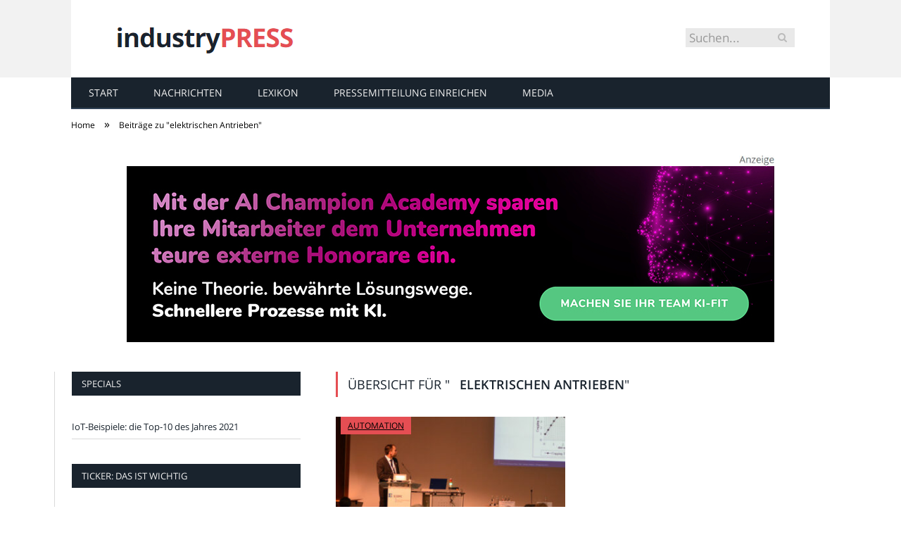

--- FILE ---
content_type: text/html; charset=UTF-8
request_url: https://industry-press.com/messe/elektrischen-antrieben/
body_size: 18398
content:
<!DOCTYPE html>

<!--[if IE 8]> <html class="ie ie8" lang="de-DE"> <![endif]-->
<!--[if IE 9]> <html class="ie ie9" lang="de-DE"> <![endif]-->
<!--[if gt IE 9]><!--> <html lang="de-DE"> <!--<![endif]-->

<head>


<meta charset="UTF-8" />
<title>elektrischen Antrieben</title>

 
<meta name="viewport" content="width=device-width, initial-scale=1" />
<meta http-equiv="X-UA-Compatible" content="IE=edge" />
<link rel="pingback" href="https://industry-press.com/xmlrpc.php" />
	
<link rel="shortcut icon" href="https://industry-press.com/wp-content/uploads/2021/01/schwarzer-de-favicon.png" />	

	

	<!-- This site is optimized with the Yoast SEO plugin v18.2 - https://yoast.com/wordpress/plugins/seo/ -->
	<meta name="robots" content="index, follow, max-snippet:-1, max-image-preview:large, max-video-preview:-1" />
	<link rel="canonical" href="https://industry-press.com/messe/elektrischen-antrieben/" />
	<meta property="og:locale" content="de_DE" />
	<meta property="og:type" content="article" />
	<meta property="og:title" content="elektrischen Antrieben" />
	<meta property="og:url" content="https://industry-press.com/messe/elektrischen-antrieben/" />
	<meta property="og:site_name" content="industry-press.com" />
	<meta name="twitter:card" content="summary_large_image" />
	<script type="application/ld+json" class="yoast-schema-graph">{"@context":"https://schema.org","@graph":[{"@type":"WebSite","@id":"https://industry-press.com/#website","url":"https://industry-press.com/","name":"industry-press.com","description":"","potentialAction":[{"@type":"SearchAction","target":{"@type":"EntryPoint","urlTemplate":"https://industry-press.com/?s={search_term_string}"},"query-input":"required name=search_term_string"}],"inLanguage":"de-DE"},{"@type":"CollectionPage","@id":"https://industry-press.com/messe/elektrischen-antrieben/#webpage","url":"https://industry-press.com/messe/elektrischen-antrieben/","name":"elektrischen Antrieben","isPartOf":{"@id":"https://industry-press.com/#website"},"breadcrumb":{"@id":"https://industry-press.com/messe/elektrischen-antrieben/#breadcrumb"},"inLanguage":"de-DE","potentialAction":[{"@type":"ReadAction","target":["https://industry-press.com/messe/elektrischen-antrieben/"]}]},{"@type":"BreadcrumbList","@id":"https://industry-press.com/messe/elektrischen-antrieben/#breadcrumb","itemListElement":[{"@type":"ListItem","position":1,"name":"Startseite","item":"https://industry-press.com/"},{"@type":"ListItem","position":2,"name":"elektrischen Antrieben"}]}]}</script>
	<!-- / Yoast SEO plugin. -->


<link rel="alternate" type="application/rss+xml" title="industry-press.com &raquo; Feed" href="https://industry-press.com/feed/" />
<link rel="alternate" type="application/rss+xml" title="industry-press.com &raquo; Kommentar-Feed" href="https://industry-press.com/comments/feed/" />
<link rel="alternate" type="application/rss+xml" title="industry-press.com &raquo; elektrischen Antrieben Schlagwort-Feed" href="https://industry-press.com/messe/elektrischen-antrieben/feed/" />
<style type="text/css">
img.wp-smiley,
img.emoji {
	display: inline !important;
	border: none !important;
	box-shadow: none !important;
	height: 1em !important;
	width: 1em !important;
	margin: 0 .07em !important;
	vertical-align: -0.1em !important;
	background: none !important;
	padding: 0 !important;
}
</style>
	<link rel='stylesheet' id='wp-block-library-css'  href='https://industry-press.com/wp-includes/css/dist/block-library/style.min.css?ver=5.6.2' type='text/css' media='all' />
<link rel='stylesheet' id='ez-icomoon-css'  href='https://industry-press.com/wp-content/plugins/easy-table-of-contents/vendor/icomoon/style.min.css?ver=2.0.16' type='text/css' media='all' />
<link rel='stylesheet' id='ez-toc-css'  href='https://industry-press.com/wp-content/plugins/easy-table-of-contents/assets/css/screen.min.css?ver=2.0.16' type='text/css' media='all' />
<style id='ez-toc-inline-css' type='text/css'>
div#ez-toc-container p.ez-toc-title {font-size: 150%;}div#ez-toc-container p.ez-toc-title {font-weight: 500;}div#ez-toc-container ul li {font-size: 100%;}div#ez-toc-container {background: #fff;border: 1px solid #e54e53;}div#ez-toc-container p.ez-toc-title {color: #e54e53;}div#ez-toc-container ul.ez-toc-list a {color: #777777;}div#ez-toc-container ul.ez-toc-list a:hover {color: #e54e53;}div#ez-toc-container ul.ez-toc-list a:visited {color: #e54e53;}
</style>
<link rel='stylesheet' id='smartmag-fonts-css'  href='//industry-press.com/wp-content/uploads/sgf-css/font-e146ee12e4f034ae0b62a3e96812e4e0.css' type='text/css' media='all' />
<link rel='stylesheet' id='smartmag-core-css'  href='https://industry-press.com/wp-content/themes/smart-mag/style.css?ver=3.4.0' type='text/css' media='all' />
<link rel='stylesheet' id='smartmag-responsive-css'  href='https://industry-press.com/wp-content/themes/smart-mag/css/responsive.css?ver=3.4.0' type='text/css' media='all' />
<link rel='stylesheet' id='smartmag-font-awesome-css'  href='https://industry-press.com/wp-content/themes/smart-mag/css/fontawesome/css/font-awesome.min.css?ver=3.4.0' type='text/css' media='all' />
<link rel='stylesheet' id='custom-css-css'  href='https://industry-press.com/?__custom_css=1&#038;ver=5.6.2' type='text/css' media='all' />
<link rel='stylesheet' id='wpgdprc.css-css'  href='https://industry-press.com/wp-content/plugins/wp-gdpr-compliance/assets/css/front.min.css?ver=1612966787' type='text/css' media='all' />
<style id='wpgdprc.css-inline-css' type='text/css'>

            div.wpgdprc .wpgdprc-switch .wpgdprc-switch-inner:before { content: 'Ja'; }
            div.wpgdprc .wpgdprc-switch .wpgdprc-switch-inner:after { content: 'Nein'; }
        
</style>
<script type='text/javascript' src='https://industry-press.com/wp-includes/js/jquery/jquery.min.js?ver=3.5.1' id='jquery-core-js'></script>
<script type='text/javascript' src='https://industry-press.com/wp-includes/js/jquery/jquery-migrate.min.js?ver=3.3.2' id='jquery-migrate-js'></script>
<link rel="https://api.w.org/" href="https://industry-press.com/wp-json/" /><link rel="alternate" type="application/json" href="https://industry-press.com/wp-json/wp/v2/tags/1285" /><link rel="EditURI" type="application/rsd+xml" title="RSD" href="https://industry-press.com/xmlrpc.php?rsd" />
<link rel="wlwmanifest" type="application/wlwmanifest+xml" href="https://industry-press.com/wp-includes/wlwmanifest.xml" /> 
<meta name="generator" content="WordPress 5.6.2" />
	
<!--[if lt IE 9]>
<script src="https://industry-press.com/wp-content/themes/smart-mag/js/html5.js" type="text/javascript"></script>
<![endif]-->


<script>
document.querySelector('head').innerHTML += '<style class="bunyad-img-effects-css">.main img, .main-footer img { opacity: 0; }</style>';
</script>
	
 <style>
.listing-alt .meta { margin-top: 0; }
.wp-caption p:empty {display: none;}
.highlights .meta.above { margin-top: 0; }
body.boxed { background-attachment: fixed; }
.boxright { width:35%; float: right; margin-left: 20px; }
.boxleft { width:35%; float: left; margin-right: 20px; }
@media only screen and (min-width: 1400px) {
.boxed .main-wrap { width: 1328px; }
}
.single-post div.main-wrap div.main.wrap.cf div.row { overflow: visible; }
div.a { width: 100%; float:right; height:15px; margin-bottom:20px; }
div.a > img { float: right; height: 15px; }




.post-content > blockquote + * { clear: both; }




.breadcrumbs { line-height: inherit; }
.post-header .post-meta {height:20px;}
.post-header .posted-by .reviewer * { font-weight: 700; color: #e54e53; font-size: 1.3em; }
.main-content {float:right !important;}
.main .sidebar {
   border-right: 1px solid transparent;
   border-left: none;
}
div.row { clear: both; }
</style> 
 <style>



div.sde_linkbox { clear: both; border: solid 4px red; padding:3px 6% 3px 35px; background: url(/assets/images/pfeil-rechts-rot.gif) no-repeat 10px 8px; }
div.sde_teaser { float: left; border:none; border-top: 4px solid red; border-bottom: 4px solid red; width:100%; }
div.sde_teaser > a.image, div.sde_teaser > div { float:left; margin:5px 5px 5px 0; background-repeat:no-repeat; margin-right:25px; }
div.sde_teaser > a.image div { float:left; margin:0; margin-right:0; }
div.sde_teaser .headline { display: block; text-decoration: none!important; color: black; font-weight:700; line-height:1.3em;margin:1.5em 0 0.2em 0; font-size:1.3em;}
div.sde_teaser .textcopy { display: block; text-decoration: none!important; color:grey; line-height:1.3em; }
div.sde_teaser .url { display: block; text-decoration: underline; color:green; padding-top:0.5em; }
div.sde_teaser.a300250 { float:none; width:300px; margin-left:10px; border:none; margin-bottom:10px; margin-top:10px; padding-top:20px; }
div.sde_teaser.a300250.marker img { height: 15px; position: relative; top:-30px; /* left:245px; */ }
div.marker img { height: 15px; position: relative; top:-10px; float:right; }
div.sde_teaser.afull.marker img { height: 15px; position: relative; top:-30px; float:right; }
div.sde_teaser.no-border, div.sde_linkbox.no-border { border:none; }
.post-container { overflow:hidden; }
@media only screen and (max-width: 600px) {
div.sde_teaser > div { width:100% !important; margin-bottom:10px; }
div.sde_teaser > .headline { margin-top:0.5em;}
div.sde_teaser > .url { margin-bottom:0.5em;}
}
.post-header .post-meta {height:auto;}
.author-box {margin-top:28px;}
.author-info .avatar { margin-top: 28px; }
.related-posts { margin-top: 30px; }
.comment-form-cookies-consent {visibility:hidden;}
.main-pagination { clear: both; }
.main-heading.prominent, section.news-focus, section.focus-grid { clear:both; }
/* EZ TOC HEADER 2021-04-25-13-30 */
div#ez-toc-container  * { font-family: "Open Sans Condensed (300)", Arial, sans-serif; }
div.ez-toc-title-container { margin: 1.0em 0; }
div#ez-toc-container ul li { margin-bottom: 0.5em; }
div#ez-toc-container { padding: 20px; }
.ez-toc-list li a { font-weight: 700; transition: none; text-decoration: none !important; border-bottom: 1px solid #e54e53; }
.ez-toc-list li ul li a { font-weight: 400; } 
div#ez-toc-container ul { padding: 0; }
div#ez-toc-container ul li { margin-left: 20px; margin: 10px 0 5px 0;
list-style: inside url(/assets/images/square-rot.png); }
div#ez-toc-container ul.ez-toc-list a:hover { color: #ffffff; background-color: #4695a9; }
@media print { div#ez-toc-container, div.widebox {page-break-before:always;} }
@media only screen and (max-width: 1128px) {
div#ez-toc-container { padding: 20px 10px; }
div#ez-toc-container ul li { margin-left: 5px; }
}
#recentcomments .comment-author-link { display: block; font-weight: bold; color:#e54e53; }
#recentcomments a { display: block; font-style: italic; text-decoration: underline; }
.breadcrumbs { background:#dddddd; color:#e54e53; }
.trending-ticker .heading, .breadcrumbs span, .news-focus .heading, .gallery-title, .related-posts .section-head, .news-focus .heading .subcats a.active, .post-content a, .comments-list .bypostauthor .comment-author a, .error-page .text-404, .main-color, .section-head.prominent, .block.posts .fa-angle-right, a.bbp-author-name, .main-stars span:before, .main-stars, .recentcomments .url {
    color:black;
}
.breadcrumbs .location, .breadcrumbs .delim { color:black; }
div.one-third .wp-caption, div.one-third img.size-full ,div.one-fifth .wp-caption, div.one-fifth img.size-full { width: 100% !important; height: auto !important; }
.posts-list .content > a, .posts-list .content p a {margin-top:4px; line-height: 1.615;}
article.post ul li, article.post ol li { margin-bottom: 1.0em; }
article.post ul.short li, article.post ol.short li { margin-bottom: 0; }
article.post ul.red li strong:first-of-type, article.post ol.red li strong:first-of-type { color: red; display: block; }
div.smallbox {
    float:left; 
    background: #e54e53;
    border: 1px solid #e54e53;
    border-radius: 8px;
    -webkit-box-shadow: 0 1px 1px rgba(0,0,0,.05);
    box-shadow: 0 1px 1px rgba(0,0,0,.05);
    display: table;
    margin-bottom: 1em;
    padding: 10px 10px 30px 10px;
    position: relative;
    width: 305px;
}
div.widebox {
    background:#dddddd;
    border: 1px solid #e54e53;
    border-radius: 4px;
    -webkit-box-shadow: 0 1px 1px rgba(0,0,0,.05);
    box-shadow: 0 1px 1px rgba(0,0,0,.05);
    display: table;
    margin-bottom: 5em;
    padding: 10px;
    position: relative;
    width: 680px;
}
div.smallbox.left {clear:both; float:left; margin-right: 20px;}
div.smallbox.wide {width: 660px;}
div.smallbox * {color: white;}
div.smallbox h3 {margin: 0.5em 0; padding-left: 20px; padding-bottom: 0.2em; border-bottom: solid 2px white; color:white;}
div.smallbox li {margin-bottom: 0!important;}
div.pros ul, div.cons ul {list-style-type: none;}
div.cons ul li { list-style-image: url(/assets/images/icon-no.jpg); }
div.pros ul li { list-style-image: url(/assets/images/icon-yes.jpg); }
@media print {
    div#ez-toc-container, div.widebox {page-break-before:always;}
}
@media only screen and (max-width: 799px) {
div.smallbox h3 { margin: 0.5em 0; padding-left: 20px; padding-bottom: 0.2em; border-bottom: solid 2px white; color:white; }
}
@media only screen and (max-width: 1128px) {
div.smallbox, div.smallbox.wide { width: 250px; font-size: 0.9em; }
div.widebox { width: auto; }
div.smallbox.wide > * { padding-left: inherit; }
}
blockquote {
border-radius: 25px !important;
border-left-width: 7px !important;
border-bottom: none !important;
border-color: #FF5722 !important;
background: none !important;
clear: both; float: left;
padding: 40px !important;
margin: 3.0em 0 !important;
}
blockquote h2 { padding-left: 0 !important; border: none !important; margin-top: 0.5em !important; }
blockquote + h2, blockquote + h3 { clear: both; }

blockquote table.data td { background: none !important; }
blockquote h2.center, blockquote h3.center, blockquote h4.center { text-align: center; }
blockquote.h4 { border: none !important; background-color: #fdf7be !important; color: #555555 }
blockquote.h3 { border: dotted 1px white !important; background-color: #cdf4fe !important; color: #555555 }
blockquote.h3 * { color: #037fc3; }
blockquote.h2 { border-left: solid 4px #777777 !important; border-right: solid 4px #777777 !important; background-color: #ff8d7f !important; color: #ffffff; }
blockquote.h1 { border: dashed 8px #4695a9 !important; background-color: #9ecbd7 !important; color: #ffffff; }
blockquote { padding: 20px; padding-bottom: 20px !important; border: none !important; background-color: #9ecbd7 !important; color: #eeeeee !important; clear:both;}
blockquote > p { font-size:1.1em;  }
blockquote > h2,
blockquote > h3,
blockquote > h4 {text-decoration: underline; border: none !important;}

blockquote li { margin-bottom: 1.0em; font-weight: bold; }
blockquote li p { font-weight: bold; color: #eeeeee !important; }
blockquote li a { text-decoration: underline !important; }

blockquote.tafel h2,
blockquote.tafel h3,
blockquote.tafel h4 {margin-top: 0; margin-bottom:2.5em;}
blockquote.tafel {vertical-align:middle; padding:60px 40px 30px 40px; background:#EEF4F6 !important; margin-botton:30px !important;}
blockquote.tafel > ul {list-style-type:none; font-family: "Alike", Arial, sans-serif; letter-spacing:0.03em;}
blockquote.tafel > ul > li {font-size:1.2em; color:#4695a9; line-height:1.8em; text-align:right;}
blockquote.tafel > ul  > li:nth-of-type(1),
blockquote.tafel > ul  > li:nth-of-type(3),
blockquote.tafel > ul  > li:nth-of-type(5),
blockquote.tafel > ul  > li:nth-of-type(7),
blockquote.tafel > ul  > li:nth-of-type(9),
blockquote.tafel > ul  > li:nth-of-type(11),
blockquote.tafel > ul  > li:nth-of-type(13),
blockquote.tafel > ul  > li:nth-of-type(15) {color:black; margin-bottom:0 !important; text-align:left;}
blockquote.tafel.liste > ul  > li {margin-bottom:1.0em !important; text-align:left;}
blockquote.tafel.zitat > ul  > li:nth-of-type(2) {font-size: 0.8em;}


/* von SCHM */
blockquote div { background-color: white; padding:20px; color: #e54e53;  }
blockquote div * { color: #e54e53 !important; }
blockquote { padding: 20px !important; font-size:1.2em; clear:both;}
blockquote li { color: #e54e53 !important; margin-top: 0.5em; margin-bottom: 0.5em; }
blockquote li * { color: #e54e53 !important; }



/*
ul.numbered-box > li > div > div.wp-caption,
ul.numbered-box > li > div > div.wp-caption a,
ul.numbered-box > li > div > div.wp-caption a img,
 { width: 100% !important; }

ul.numbered-box > li > div > div.wp-caption p.wp-caption-text
 { width: 100% !important; }
*/

ul.numbered-box {
    margin-left: 0;
    margin-top: 4.0em;
    margin-bottom: 4.0em;
    padding-left: 0;
    counter-reset: custom-counter;
}
ul.numbered-box > li > div > p:first-of-type { float: left; }
ul.numbered-box > li > div img {
	border: solid 2.5px #e54e53;
	padding: 2px;
	float: left; margin: 0 20px 5px 0;
	box-sizing: border-box;
}
ul.numbered-box > li > div div.wp-caption {
	width:inherit!important;
}

ul.numbered-box > li > div p:empty { display:none; }

ul.numbered-box > li {
    list-style: none;
    clear: both;
    float: left;
}
ul.numbered-box > li > div {
    float: left;
    margin-top: 0;
    margin-bottom: 1rem;
    list-style: none;
    min-height: 2.5rem;
    padding-left: 5rem;
}


ul.numbered-box > li::before {
    counter-increment: custom-counter;
    content: counter(custom-counter);
    display: flex;
    align-items: center;
    justify-content: center;
    position: absolute;
    left: 20px;
    font-weight: 600;
    font-size: 1.25rem;
    color: #e54e53;
    background-color: #ffffff;
    text-align: center;
    width: 2.5rem;
    height: 2.5rem;
    border-radius: 100%;
    border: 2px solid #e54e53;
    line-height: 1rem;
}
blockquote ul.numbered-box li::before {
    left: 30px;
}

ul.numbered-box > li > div > ul,
ul.numbered-box > li > div > ol,
ul.numbered-box > li > div > p {
	float:left; 
	clear:both; 
	width:100%;
}

ul.numbered-box > li > div > h2,
ul.numbered-box > li > div > h3,
ul.numbered-box > li > div > h4,
ul.numbered-box > li > div > h5,
ul.numbered-box > li > div > h6 {
	width: 100%;
	float:left; 
	clear:both; 
	margin-top: 0em;
	padding-top: 0.5em;
	line-height: 1.25em;
	color: #e54e53;
}


ul.numbered-box.w330 > li > div h2,
ul.numbered-box.w330 > li > div h3,
ul.numbered-box.w330 > li > div h4,
ul.numbered-box.w330 > li > div h5,
ul.numbered-box.w330 > li > div h6,
ul.numbered-box.w330 > li > div p {
	float:none;
	clear:inherit;
	margin-left: 330px; 
}

ul.numbered-box.w250 > li > div h2,
ul.numbered-box.w250 > li > div h3,
ul.numbered-box.w250 > li > div h4,
ul.numbered-box.w250 > li > div h5,
ul.numbered-box.w250 > li > div h6,
ul.numbered-box.w250 > li > div p {
	float:none;
	clear:inherit;
	margin-left: 250px; 
}
ul.numbered-box.w330 li > div > img { margin: 0 20px 45px 0; }

@media only screen and (max-width: 799px) {

ul.numbered-box > li > div > h2:first-of-type, 
ul.numbered-box > li > div > h3:first-of-type, 
ul.numbered-box > li > div > h4:first-of-type, 
ul.numbered-box > li > div > h5:first-of-type, 
ul.numbered-box > li > div > h6:first-of-type 
	{ clear: left; }

ul.numbered-box.w330 > li > div h2,
ul.numbered-box.w330 > li > div h3,
ul.numbered-box.w330 > li > div h4,
ul.numbered-box.w330 > li > div h5,
ul.numbered-box.w330 > li > div h6,
ul.numbered-box.w330 > li > div p {
	margin-left: 0; 
}

}

*:before, *:after {
    box-sizing: border-box;
}

ul.numbered-box + * { clear: both; }
table.data .subheadline,
table.data.zeilentitel  td:first-of-type { color:#FF5722; font-weight: 700; }
table.center td, table.center th { text-align: center; }
table.data { margin: 10px 0 30px 0; }
table.data caption { font-weight: 700; padding: 10px 10px 5px 10px; color:#e54e53; font-size: 1.3em; }
table.data caption small { font-size: 0.7em; line-height: 0.8em; }
table.data td, table.data th { padding: 10px 10px 10px 10px; }
table.data td.subheadline { padding: 18px 10px 2px 10px; border-bottom: 2px solid #FF5722; border-left:none; border-right: none; }
table.data .tdleft { text-align:left; }
table.data .tdcenter { text-align:center; }
table.data .tdright { text-align:right; }
table.data td.quelle { font-size: 0.7em; border: none; background: none; }
table.data { width: 100%; border: solid 1px #FFFFFF !important; border-collapse: unset; }
table.data th { color:#FFFFFF; background:#e54e53; }
table.data th.nobr, table.data td.nobr {white-space: nowrap;}
div.tablewrap { overflow-x:auto; }
div.tablewrap > p { display: none; }
sup { font-size: small; vertical-align: super; }
.teaser h2 span, .teaser h2 a { font-weight: bold; color:#e54e53 !important; } 
.notoc { display:none!important; }
.teaser li {color:#e54e53;} 
.teaser h2 { padding-left:0; font-weight: normal; margin: 10px; text-align: center; border:none; }
.teaser h3 { color: white; margin-bottom:0.5em; border-bottom: solid 1px white; padding-bottom: 1.0em; }
.teaser div * { font-size: 1.0em; line-height: 1.3em;}
.teaser { float: right; width: 210px; padding:0px; margin-bottom: 30px;  margin-left: 20px; }
@media only screen and (max-width: 799px) {
.teaser { width: 100%; margin-left: 0; }
}
.teaser ul { margin-left: 20px; margin-bottom: 1.857em; }
.teaser ul li { color:inherit !important; margin-bottom:0.6em;}
.teaser a { color:white; text-decoration: underline; }
.teaser a:hover { color:#e54e53; }
.teaser p, .teaser ul li { color: white !important; }
.teaser div { background:black; padding:10px; border:none; }
.rev_slider ul { margin-left:0!important; }
.post-content ul li h3, .post-content ul li h4 { margin-top: 0; margin-bottom: 0px; }
.post-content ul.space > li,
.post-content ol.space > li { margin-bottom: 1.0em; }
div.title span { color:#e54e53; }
div.title { font-size:37px; font-weight:700; margin-bottom:0; }












hr.trenner, hr.image {
	height: 1.25em;
	background: #e8e8e8;
	width: 100%;
	clear: both;
}
.related-posts .highlights h2 a { font-size:20px; font-weight:700; hyphens:auto; max-height:6.5em; display:block; overflow:hidden; }
.related-posts .highlights > article { border-bottom: none; }
.related-posts .highlights .meta.above { display: none; }
.related-posts .highlights h2:before { border:none; }
.related-posts .highlights h2 { padding-left: 0; }
.related-posts .highlights > article { margin-bottom: 2em; }
section.related-posts { border-top: solid 4px #777; padding-top:30px; }
@media only screen and (max-width: 767px) { .related-posts article { width: 100%!important; } }
.list-timeline article .post-title { font-size:1.4em; line-height:1.3em; padding-top:3px; margin-bottom:10px; font-weight:600; }
.list-timeline { margin-top:14px; float:left; width:100%; }
.list-timeline article { min-height:50px; border-bottom: solid 1px darkgrey; }
.list-timeline article time { display:inline; }
.list-timeline article time span.tag { float:left; height:50px; width:54px; text-align:right; font-size:3.5em; line-height:1em; margin-right:10px; }
.list-timeline article time span.monat-jahr { float:left; height:50px; font-size:1.1em; line-height:1.1em; padding-top:5px; }
.list-timeline .heading { text-transform: none; color:#606569; }
section.news-focus .highlights .excerpt { font-size:1.3em; }
section.focus-grid .highlights .excerpt { font-size:1.3em; }
section.blog { overflow:hidden; }
section.blog .listing-alt .meta { text-transform:none; }
section.blog .listing-alt time { text-transform:none; }
section.blog .listing-alt .excerpt p { letter-spacing:1px; }
section.blog .listing-alt .excerpt .read-more { margin: 15px 30px 0 30px; float:right; }
section.blog .listing-alt .excerpt .read-more a { padding: 6px 10px 4px 10px; letter-spacing:1px; }
.highlights > article .excerpt { border-bottom: none;}
.focus-grid .highlights article, .news-focus .highlights article { margin-bottom:30px; }
.highlights .cat-title, .cat { background:#e54e53 !important; color:black; }
.highlights > article { border-bottom: 1px solid #d9d9d9; }
.highlights-box .section-head { display: none; }
.post-content h1, .post-content h2, .post-content h3, .post-content h4, .post-content h5, .post-content h6 { margin-top: 2.5em; margin-bottom: 0.5em; font-weight: bold; }
.post-content .wp-caption-text { width:100%; margin-bottom: inherit; font-size: 0.6em; position: relative; top:-5px; text-align: left; padding: 0 10px; float:left; }
.page .row a, article.post a, .post-content a { text-decoration:underline; }
.featured-grid time { display: none !important; }
.post-content h2 { padding-left: 15px; border-left: solid 8px #e54e53 }
.post-content h3 { color:#FF5722; }
#main-head header img.logo-image { margin-top:22px; }
#main-head .wrap { background-image: url(/assets/images/von-schwarzer-de-230x20.png); background-repeat: no-repeat; background-position: right 1px; background-size: 210px; }
.section-head {background:#dddddd; color:#e54e53; border-top: 1px solid #e54e53; border-bottom: 1px solid #e54e53; }
h1.post-title, .highlights h2 a, .highlights li .content a { color:#e54e53; }
.highlights h2 { font-size: 16px; }
.post-content .wpcf7-not-valid-tip, .main-heading, .review-box .heading, .post-header .post-title:before, .highlights h2:before, div.bbp-template-notice, div.indicator-hint, div.bbp-template-notice.info, .modal-header .modal-title, .entry-title, .page-title {border-left-color:#e54e53;}
.posts-list .content > a { margin-bottom: 0.1em; }
.highlights .excerpt { margin-top: 0; }
.listing-alt .content .excerpt { margin-top: 0; }
.main-content > article { margin-bottom: 30px;  }
.main-footer, .main-footer * { background: #000; }
.lower-foot, .lower-foot * { background: #000; color: white; }
.main-footer .widget li { border-bottom: 1px solid #d9d9d9; }
div.footer-content { text-align: left; }
.main-footer .widget a, .main-footer .widget h3 { text-decoration: none; color:inherit; }
.lower-foot .widgets a { text-decoration: none; color:inherit; }
	div.main-head header { min-height:0; height:0; }
	.top-bar { min-height: 110px; border:none; background-image:none; }
	.top-bar-content { padding:0; min-height: 110px; background-repeat: no-repeat; background-color:white; }
	.top-bar .rootlink { float:left; width:800px; height:100px; }
@media (min-width: 600px) {
	.top-bar-content { background-image: url('/assets/images/domain/industry-press.com-header-bg.png' ); background-size: 500px 110px; }
	body.start .top-bar .rootlink { height:250px; }
}
@media (max-width: 600px) {
	.top-bar-content { background-image: url('/assets/images/domain/industry-press.com-header-bg-600.png' ); background-size: 360px 110px; }
}
	.top-bar .search { margin-right:50px; margin-top:40px; }
	.top-bar .search input { font-size:1.2em; line-height:1.5em; padding:0.1em 0.3em; }
	.top-bar .rootlink * { width:100%; height:100%; }
.breadcrumbs { background: none; padding: 14px 0; }
.breadcrumbs .location { display: none; }
.box { -webkit-backface-visibility: hidden; backface-visibility: hidden; border-radius: 1.8rem; overflow: hidden; position: relative; padding: 1rem 1rem 0 1rem; }
.block-tipps .box { overflow: visible; }
@media (min-width: 550px) {.box { padding: 2rem 2rem 1rem 2rem; }}
@media (min-width: 768px) {.box { padding: 3rem 3rem 2rem 3rem; }}
@media (min-width: 1024px) {.box { padding: 4rem 4rem 3rem 4rem; }}

.box .box-symbol svg * { stroke:#007E9D; }
.box .box-symbol svg { height:3rem; width:3rem; }
.box .box-symbol { 
    background:#D6E9EE; 
    -webkit-box-align: center;
    -ms-flex-align: center;
    -webkit-box-pack: center;
    -ms-flex-pack: center;
    -webkit-box-flex: 0;
    align-items: center;
    border-radius: 50%;
    display: -webkit-box;
    display: -ms-flexbox;
    display: flex;
    -ms-flex: 0 0 5rem;
    flex: 0 0 5rem;
    height: 5rem;
    width: 5rem;
   justify-content: center;
    left: 50%;
    overflow: hidden;
    padding: 1rem;
    position: absolute;
    top: 0;
    -webkit-transform: translate(-50%,-50%) scale(1);
    transform: translate(-50%,-50%) scale(1);
    -webkit-transition: -webkit-transform .25s cubic-bezier(.5,-.5,.21,1.5) .5s;
} 

.header-content .box-symbol svg * { stroke:#007E9D; }
.header-content .box-symbol svg { height:15rem; width:15rem; }
.header-content .box-symbol { 
	background:#D6E9EE; 
	-webkit-box-align: center;
	-ms-flex-align: center;
	-webkit-box-pack: center;
	-ms-flex-pack: center;
	-webkit-box-flex: 0;
	align-items: center;
	display: -webkit-box;
	display: -ms-flexbox;
	display: flex;
	-ms-flex: 0 0 5rem;
	flex: 0 0 5rem;
	height: 20rem;
 	width: 20rem;
	justify-content: center;
	overflow: hidden;
	padding: 1rem;
	position: absolute;
	left: 200px;
	top:200px;
	-webkit-transform: translate(-50%,-50%) scale(1);
	transform: translate(-50%,-50%) scale(1);
	-webkit-transition: -webkit-transform .25s cubic-bezier(.5,-.5,.21,1.5) .5s;
} 

.box-angebot { -webkit-box-orient: vertical; -webkit-box-direction: normal; -webkit-box-align: center; -ms-flex-align: center; align-items: center; color: #fff; cursor: pointer; -ms-flex-direction: column; flex-direction: column; margin: 0 1px; max-width: 19.4rem; padding: 0; width: 100%; }

.box-angebot .box-inhalt { -webkit-box-orient: vertical; -webkit-box-direction: normal; border-radius: 0 0 3.2rem 3.2rem; -webkit-box-sizing: border-box; box-sizing: border-box; display: -webkit-box; display: -ms-flexbox; display: flex; -ms-flex-direction: column; flex-direction: column; min-height: 6.5rem; padding: 1.7rem 1.6rem 1.5rem; width: 100%; }
.box-angebot .box-inhalt * { margin:auto; margin-top:0; text-align:center; }
.box-angebot { text-decoration:none!important; }

.grid { grid-gap: 3.2rem 1.6rem; grid-gap: 10px; display: grid; margin: 0; max-width: 100vw; }
@media (max-width: 549px) {.grid { grid-template-columns: repeat(1,minmax(0,1fr)); }}
@media (min-width: 550px) {.grid { grid-template-columns: repeat(2,minmax(0,1fr)); }}
@media (min-width: 768px) {.grid { grid-template-columns: repeat(3,minmax(0,1fr)); }}
@media (min-width: 1024px) {.grid { grid-template-columns: repeat(4,minmax(0,1fr)); }}

.featured-grid .grid { display:block; .grid-template-columns: inherit; }

section.block-links { margin-bottom:1.5em; }
.block-links .grid .box-angebot { background-color: #D6E9EE; color: #007E9D; margin:auto; }
.block-links .grid .box-angebot:hover { background-color: #007E9D; color: white; text-decoration:underline; }
.block-links .grid { grid-gap: 20px; grid-auto-rows: 1fr; }

.block-tipps { margin:3rem 0; max-width:100%; }
@media (min-width: 1024px) {.block-tipps { max-width: 700px; }}

.block-tipps .box-tipp { margin:auto;  }
.block-tipps .box-tipp .button { margin-right:10px; border-radius: 2.0rem; font-weight:700; margin-bottom:3.0em; }
.block-tipps .box-tipp .headline { margin-top:0; }
.block-tipps .box-tipp .liste { margin-bottom:1.0em; }
.block-tipps .box-tipp .fliesstext, .block-idee .box-tipp li { line-height:1.5em; margin-bottom:1.0em; clear:both; }
.block-tipps .box-tipp .bottom0 { margin-bottom:1.0em; }
.block-tipps .box-tipp .fliesstext, .block-info .box-tipp li { line-height:1.5em; }
.block-tipps .box-tipp h2, .block-tipps .box-tipp h3 { font-weight:700; }

.block-tipps .box-tipp figure figcaption {color:#777;font-size:0.5em;position:relative;top:-3.7em;float:right;background-color:#eee;padding:0 5px;opacity:0.6;}

.block-tipps.block-info .box-tipp { background-color: #F1F1F1; color: #007E9D; }
.block-tipps.block-info .box-tipp h2, .block-tipps.block-info .box-tipp h3 { color: #007E9D; }
.block-tipps.block-info .box-tipp .button { background-color: #007E9D; color:#FFFFFF; }
.block-tipps.block-info .box-tipp .button:hover { background-color: #D6E9EE; color:#007E9D; }
.block-tipps.block-info .box-tipp .fliesstext, .block-info .box-tipp li { color:black; }
.block-tipps.block-info .box .box-symbol svg * { stroke:#D6E9EE; }
.block-tipps.block-info .box .box-symbol { background:#007E9D;  }

.block-tipps.block-idee .box-tipp { background-color: #007E9D; color: #FFFFFF; }
.block-tipps.block-idee .box-tipp h2, .block-tipps.block-idee .box-tipp h3 { color: #FFFFFF; }
.block-tipps.block-idee .box-tipp .button { background-color: #D6E9EE; color:#007E9D; }
.block-tipps.block-idee .box-tipp .button:hover { background-color: #007E9D; color:#D6E9EE; }


.block-header { background-color: #007E9D; color:#FFFFFF; padding: 30px 0;}
/* @media (min-width: 550px) {.block-header { padding: 2rem 2rem 1rem 2rem; }} */

.block-header { width:calc(100% + 50px); position:relative; left:-25px; margin-bottom:20px; }
.block-header .header-content { margin: 0 25px 0 25px; }
.header-content .box-symbol { display:none; }
@media (min-width:  768px) {.block-header .header-content { margin: 0 25px 0 50px; } }
@media (min-width: 1128px) {.block-header { width:1128px; position:relative; left:-25px; }  .block-header .header-content { margin: 0 25px 0 400px; min-height:355px; } .header-content .box-symbol { display:flex; } }
@media (min-width: 1400px) {.block-header { width:1328px; position:relative; left:-125px; } }
.page .main > .row, .page .main .post-wrap > .row { overflow: visible; }

.block-header .header-content { color:#D6E9EE; }
.block-header .header-content .headline { margin-top:0;  color:#D6E9EE!important; }
.block-header .header-content h2, .block-header .header-content h3, .block-header .header-content h4 { color:#D6E9EE; border-left:none; margin-left:0; padding-left:0;}
.block-header .header-content .button { margin-right:10px; border-radius: 2.0rem; background-color: #D6E9EE; color:#007E9D; font-weight:700; margin-bottom:0.5em; }
.block-header .header-content .button:last-child { margin-bottom:3.0em; }
.block-header .header-content .button:hover { background-color: #007E9D; color:#D6E9EE; }
.block-header .header-content .liste { margin-bottom:1.0em; }
.block-header .header-content .fliesstext { line-height:1.5em; margin-bottom:1.0em; font-size:1.1em; font-weight:500; }
.block-header .header-content .fliesstext a { color:inherit; }
.block-header .header-content .bottom0 { margin-bottom:1.0em; }
.block-header .header-content .box-symbol svg * { stroke:#D6E9EE; }
.block-header .header-content .box-symbol { background:#007E9D;  }

.headline { margin-top: 10px; }
.headline, .headline b, .headline strong { font-weight: 700; }
.headline { display: -webkit-box; display: -ms-flexbox; display: flex; line-height: 1.5em; }
.headline2 { font-size: 1.5em; margin-bottom:1.0em; }
.box-tipp h2, .headline3 { font-size: 1.3em; margin-bottom:0px; border:none; padding:initial; }
.box-tipp h3, .headline4 { font-size: 1.1em; margin-bottom:0px; border:none; padding:initial; }
.main-grafik { text-align: center; }
.main-grafik div.a { margin-bottom:0; }
@media (min-width: 920px) { .main-grafik300 {display:none;} .main-grafikboth, main-grafik920 {display:inline;} div.main-grafik { height:265px; width:920px; margin:20px auto 0 auto; } }
@media (max-width: 919px) { .main-grafikboth, .main-grafik300 {display:inline;} .main-grafik920 {display:none;} div.main-grafik { height:265px; width:300px; margin:20px auto 0 auto; } }
</style>
  
<!-- Matomo 2023-11-05 -->
<script type="text/javascript">
  var _paq = window._paq || [];
  /* tracker methods like "setCustomDimension" should be called before "trackPageView" */
  _paq.push(["disableCookies"]);
  _paq.push(['trackPageView']);
  _paq.push(['enableLinkTracking']);
  (function() {
    var u="//matomo.schwarzer.de/";
    _paq.push(['setTrackerUrl', u+'matomo.php']);
    _paq.push(['setSiteId', '14']);
    var d=document, g=d.createElement('script'), s=d.getElementsByTagName('script')[0];
    g.type='text/javascript'; g.async=true; g.defer=true; g.src=u+'matomo.js'; s.parentNode.insertBefore(g,s);
  })();
</script>
<!-- End Matomo Code -->
<!-- erdbeere-2.0 https://industry-press.com/messe/elektrischen-antrieben/ -->
</head>


<body class="archive tag tag-elektrischen-antrieben tag-1285 page-builder right-sidebar full img-effects has-nav-dark has-head-default">

<div class="main-wrap">

	
	
	<div class="top-bar">

		<div class="wrap">
			<section class="top-bar-content cf">
			
							
				
								<div class="rootlink"><a href="/" ><img width="1" height="1" src="/assets/images/1pixel.gif" ></a></div>
				
									
					
		<div class="search">
			<form role="search" action="https://industry-press.com/" method="get">
				<input name="s2" type="hidden" value="s2" ><input type="text" name="s" class="query" value="" placeholder="Suchen..."/>
				<button class="search-button" type="submit"><i class="fa fa-search"></i></button>
			</form>
		</div> <!-- .search -->					
				
								
			</section>
		</div>
		
	</div>
	
	<div id="main-head" class="main-head">
		
		<div class="wrap">
			
			
			<header class="default">
			
				<div class="title">
							<a href="https://industry-press.com/" title="industry-press.com" rel="home">
		
							industry<span class="main-color">PRESS</span>						
		</a>				</div>
				
									
					<div class="right">
										</div>
					
								
			</header>
				
							
				
<div class="main-nav">
	<div class="navigation-wrap cf">
	
		<nav class="navigation cf nav-dark">
		
			<div class>
			
				<div class="mobile" data-type="off-canvas" data-search="1">
					<a href="#" class="selected">
						<span class="text">Navigieren</span><span class="current"></span> <i class="hamburger fa fa-bars"></i>
					</a>
				</div>
				
				<div class="menu-hauptmenue-2025-container"><ul id="menu-hauptmenue-2025" class="menu"><li id="menu-item-22536" class="menu-item menu-item-type-custom menu-item-object-custom menu-item-22536"><a href="/">Start</a></li>
<li id="menu-item-22538" class="menu-item menu-item-type-taxonomy menu-item-object-category menu-cat-5080 menu-item-22538"><a href="https://industry-press.com/automation/news/nachrichten/">Nachrichten</a></li>
<li id="menu-item-22537" class="menu-item menu-item-type-taxonomy menu-item-object-category menu-cat-5156 menu-item-22537"><a href="https://industry-press.com/automation/lexikon/">Lexikon</a></li>
<li id="menu-item-22539" class="menu-item menu-item-type-custom menu-item-object-custom menu-item-22539"><a href="https://pm-einreichen.schwarzer.de/welcome">Pressemitteilung einreichen</a></li>
<li id="menu-item-22540" class="menu-item menu-item-type-custom menu-item-object-custom menu-item-22540"><a href="/media/">Media</a></li>
</ul></div>				
						
			</div>
			
		</nav>
	
				
	</div>
</div>				
							
		</div>
		
				
	</div>	
	<div class="breadcrumbs-wrap">
		
		<div class="wrap">
		<nav class="breadcrumbs ts-contain" id="breadcrumb"><div class="inner"breadcrumbs ts-contain><span class="location">Sie befinden sich hier:</span><span><a href="https://industry-press.com/"><span>Home</span></a></span> <span class="delim">&raquo;</span> <span class="current">Beitr&auml;ge zu &quot;elektrischen Antrieben&quot;</span></div></nav>		</div>
		
	</div>



			<div class="main-grafik">
				<a class="main-grafik300" href="https://ai-academy.schwarzer.de/?mtm_campaign=sde-kampagne-2025-04-29&mtm_source=industry-press.com&mtm_medium=archiv&mtm_content=V1-1&mtm_placement=top-of-content" target="_blank" rel="nofollow" ><div class="a"><img src="/assets/images/a.jpg" width="50" height="15" class="no-display appear" ></div><img width="300" height="250" src="/assets/images/work/Schwarzer_Banner_300x250_20250430_V1-1.jpg"  ></a>
				<a class="main-grafik920" href="https://ai-academy.schwarzer.de/?mtm_campaign=sde-kampagne-2025-04-29&mtm_source=industry-press.com&mtm_medium=archiv&mtm_content=V1-1&mtm_placement=top-of-content" target="_blank" rel="nofollow" ><div class="a"><img src="/assets/images/a.jpg" width="50" height="15" class="no-display appear" ></div><img width="920" height="250" src="/assets/images/work/Schwarzer_Banner_920x250_20250428_V1-1.jpg"  ></a>
			</div>

<div class="main wrap cf">
	<div class="row">
		<div class="col-8 main-content">
	
				
				
			<h2 class="main-heading">Übersicht für "<strong>elektrischen Antrieben</strong>"</h2>
			
					
			
		
		
	<div class="row b-row listing meta-above grid-2">
		
					
		<div class="column half b-col">
		
			<article class="highlights post-421 post type-post status-publish format-standard has-post-thumbnail category-automation category-informationstechnologie-en category-messen category-messtechnik category-motoren-antriebstechnik category-verfahrenstechnik tag-edpc tag-elektrischen-antrieben tag-elektromagnetische-komponenten tag-elektromagnetische-produkte tag-generatoren tag-soft-und-hardware-komponenten tag-test-und-messsysteme tag-wickeltechnik">

					
		<span class="cat-title cat-65"><a href="https://industry-press.com/automation/news/industrie/automation/" title="Automation">Automation</a></span>
		
						
				<a href="https://industry-press.com/edpc-nurnberg/" title="EDPC in Nürnberg" class="image-link" >
					<img width="351" height="185" src="https://industry-press.com/wp-content/uploads/2015/04/edpc-nurnberg-351x185.jpg" class="image wp-post-image" alt="EDPC in Nürnberg" loading="lazy" title="EDPC in Nürnberg" />					
					
									</a>
				
							<div class="cf listing-meta meta above">
					
				<time datetime="2015-03-31T10:00:09+02:00" class="meta-item">31. März 2015</time>					
			</div>
						
				<h2 class="post-title"><a href="https://industry-press.com/edpc-nurnberg/" >EDPC in Nürnberg</a></h2>
				
								
				
								
				<div class="excerpt"><p>Wer einen umfassenden Überblick über die Produktion von Generatoren und elektrischen Antrieben bekommen will, der&hellip;</p>
</div>
				
							
			</article>
		</div>
			
						
	</div>
	
	
			
	<div class="main-pagination">
			</div>
		
			

	
		</div>
		
		
			
		
		
		<aside class="col-4 sidebar">
		
					<div class="">
			
				<ul>
				
				<li id="nav_menu-6" class="widget widget_nav_menu"><h3 class="widgettitle">Specials</h3><div class="menu-specials-container"><ul id="menu-specials" class="menu"><li id="menu-item-15551" class="menu-item menu-item-type-post_type menu-item-object-post menu-item-15551"><a href="https://industry-press.com/iot-beispiele/">IoT-Beispiele: die Top-10 des Jahres 2021</a></li>
</ul></div></li>

			<li id="bunyad-latest-posts-widget-3" class="widget latest-posts">			
							<h3 class="widgettitle">Ticker: das ist wichtig</h3>						
			<ul class="posts-list">
			
							<li>
				
					<a href="https://industry-press.com/christ-wash-systems-portalwaschanlage-vega-in-welzheim/" ><img width="110" height="96" src="https://industry-press.com/wp-content/uploads/2025/11/portalwaschanlage-vega-2022-setzt-signifikanten-innovationsmassstab-am-110x96.jpg" class="attachment-post-thumbnail size-post-thumbnail wp-post-image" alt="Portalwaschanlage Vega 2022 setzt signifikanten Innovationsmaßstab am Welzheimer (Foto: Otto Christ AG - Wash Systems)" loading="lazy" title="Portalwaschanlage Vega 2022 setzt signifikanten Innovationsmaßstab am Welzheimer Standort" />					
										
					</a>
					
					<div class="content">
					
									<div class="cf listing-meta meta above">
					
				<time datetime="2025-11-12T09:00:00+02:00" class="meta-item">12. November 2025</time>					
			</div>
							
						<a href="https://industry-press.com/christ-wash-systems-portalwaschanlage-vega-in-welzheim/" title="Portalwaschanlage Vega 2022 setzt signifikanten Innovationsmaßstab am Welzheimer Standort" >
							Portalwaschanlage Vega 2022 setzt signifikanten Innovationsmaßstab am Welzheimer Standort</a>
							
																							
					</div>
				
				</li>
							<li>
				
					<a href="https://industry-press.com/rheinmetall-giga-ptx-e-fuel-netzwerk-mit-sunfire-greenlyte-inerate/" ><img width="110" height="96" src="https://industry-press.com/wp-content/uploads/2025/11/rheinmetall-startet-giga-ptx-netzwerk-modulare-efuel-26807-110x96.jpg" class="attachment-post-thumbnail size-post-thumbnail wp-post-image" alt="Rheinmetall startet Giga PtX Netzwerk für modulare eFuel (Foto: Rheinmetall AG)" loading="lazy" title="Rheinmetall startet Giga PtX Netzwerk für modulare eFuel Produktion" />					
										
					</a>
					
					<div class="content">
					
									<div class="cf listing-meta meta above">
					
				<time datetime="2025-11-12T08:00:00+02:00" class="meta-item">12. November 2025</time>					
			</div>
							
						<a href="https://industry-press.com/rheinmetall-giga-ptx-e-fuel-netzwerk-mit-sunfire-greenlyte-inerate/" title="Rheinmetall startet Giga PtX Netzwerk für modulare eFuel Produktion" >
							Rheinmetall startet Giga PtX Netzwerk für modulare eFuel Produktion</a>
							
																							
					</div>
				
				</li>
							<li>
				
					<a href="https://industry-press.com/conec-m8-und-m12-steckverbinder-sensor-aktor-leitungen/" ><img width="110" height="96" src="https://industry-press.com/wp-content/uploads/2025/11/conec-steckverbinder-m8-bis-m12-umfassendem-26899-110x96.jpg" class="attachment-post-thumbnail size-post-thumbnail wp-post-image" alt="CONEC bietet Steckverbinder M8 bis M12 mit umfassendem (Foto: CONEC Elektronische Bauelemente GmbH)" loading="lazy" title="CONEC bietet Steckverbinder M8 bis M12 mit umfassendem Portfolio" />					
										
					</a>
					
					<div class="content">
					
									<div class="cf listing-meta meta above">
					
				<time datetime="2025-11-11T11:00:00+02:00" class="meta-item">11. November 2025</time>					
			</div>
							
						<a href="https://industry-press.com/conec-m8-und-m12-steckverbinder-sensor-aktor-leitungen/" title="CONEC bietet Steckverbinder M8 bis M12 mit umfassendem Portfolio" >
							CONEC bietet Steckverbinder M8 bis M12 mit umfassendem Portfolio</a>
							
																							
					</div>
				
				</li>
							<li>
				
					<a href="https://industry-press.com/microsoft-beendet-volumenlizenzrabatte-fuer-microsoft-365-co/" ><img width="110" height="96" src="https://industry-press.com/wp-content/uploads/2025/11/microsoft-streicht-volumenrabatte-cloud-dienste-unternehmenskunden-ab-november-110x96.jpg" class="attachment-post-thumbnail size-post-thumbnail wp-post-image" alt="Microsoft streicht Volumenrabatte für Cloud-Dienste Unternehmenskunden ab November (Foto: Layer 2 GmbH)" loading="lazy" title="Microsoft streicht Volumenrabatte für Cloud-Dienste Unternehmenskunden ab November 2025" />					
										
					</a>
					
					<div class="content">
					
									<div class="cf listing-meta meta above">
					
				<time datetime="2025-11-11T10:00:00+02:00" class="meta-item">11. November 2025</time>					
			</div>
							
						<a href="https://industry-press.com/microsoft-beendet-volumenlizenzrabatte-fuer-microsoft-365-co/" title="Microsoft streicht Volumenrabatte für Cloud-Dienste Unternehmenskunden ab November 2025" >
							Microsoft streicht Volumenrabatte für Cloud-Dienste Unternehmenskunden ab November 2025</a>
							
																							
					</div>
				
				</li>
							<li>
				
					<a href="https://industry-press.com/center-am-potsdamer-platz-richard-brink-sonderbau-rinnen/" ><img width="110" height="96" src="https://industry-press.com/wp-content/uploads/2025/11/potsdamer-platz-center-kombiniert-kultur-lifestyle-und-nachhaltige-26817-110x96.jpg" class="attachment-post-thumbnail size-post-thumbnail wp-post-image" alt="Potsdamer Platz Center kombiniert Kultur, Lifestyle und nachhaltige (Foto: Richard Brink GmbH &amp; Co. KG)" loading="lazy" title="Potsdamer Platz Center kombiniert Kultur, Lifestyle und nachhaltige Technik" />					
										
					</a>
					
					<div class="content">
					
									<div class="cf listing-meta meta above">
					
				<time datetime="2025-11-11T09:00:00+02:00" class="meta-item">11. November 2025</time>					
			</div>
							
						<a href="https://industry-press.com/center-am-potsdamer-platz-richard-brink-sonderbau-rinnen/" title="Potsdamer Platz Center kombiniert Kultur, Lifestyle und nachhaltige Technik" >
							Potsdamer Platz Center kombiniert Kultur, Lifestyle und nachhaltige Technik</a>
							
																							
					</div>
				
				</li>
							<li>
				
					<a href="https://industry-press.com/pulsa-urovo-ct58s-mobilcomputer-robustes-android-12-geraet/" ><img width="110" height="96" src="https://industry-press.com/wp-content/uploads/2025/11/urovo-ct58s-android-12-ip67-schutz-und-starkem-akku-26770-110x96.jpg" class="attachment-post-thumbnail size-post-thumbnail wp-post-image" alt="UROVO CT58s mit Android 12, IP67-Schutz und starkem Akku (Foto: PULSA GmbH)" loading="lazy" title="UROVO CT58s mit Android 12, IP67-Schutz und starkem Akku" />					
										
					</a>
					
					<div class="content">
					
									<div class="cf listing-meta meta above">
					
				<time datetime="2025-11-11T08:00:00+02:00" class="meta-item">11. November 2025</time>					
			</div>
							
						<a href="https://industry-press.com/pulsa-urovo-ct58s-mobilcomputer-robustes-android-12-geraet/" title="UROVO CT58s mit Android 12, IP67-Schutz und starkem Akku" >
							UROVO CT58s mit Android 12, IP67-Schutz und starkem Akku</a>
							
																							
					</div>
				
				</li>
							<li>
				
					<a href="https://industry-press.com/telemeter-electronic-teledyne-lecroy-t3dso700hd-serie-oszilloskope/" ><img width="110" height="96" src="https://industry-press.com/wp-content/uploads/2025/11/telemeter-electronic-praesentiert-neue-t3dso700hd-oszilloskope-moderne-110x96.jpg" class="attachment-post-thumbnail size-post-thumbnail wp-post-image" alt="Telemeter Electronic präsentiert neue T3DSO700HD-Oszilloskope für moderne anspruchsvolle (Foto: TELEMETER ELECTRONIC GmbH)" loading="lazy" title="Telemeter Electronic präsentiert neue T3DSO700HD-Oszilloskope für moderne anspruchsvolle IoT-Entwicklungen" />					
										
					</a>
					
					<div class="content">
					
									<div class="cf listing-meta meta above">
					
				<time datetime="2025-11-10T11:00:00+02:00" class="meta-item">10. November 2025</time>					
			</div>
							
						<a href="https://industry-press.com/telemeter-electronic-teledyne-lecroy-t3dso700hd-serie-oszilloskope/" title="Telemeter Electronic präsentiert neue T3DSO700HD-Oszilloskope für moderne anspruchsvolle IoT-Entwicklungen" >
							Telemeter Electronic präsentiert neue T3DSO700HD-Oszilloskope für moderne anspruchsvolle IoT-Entwicklungen</a>
							
																							
					</div>
				
				</li>
							<li>
				
					<a href="https://industry-press.com/eu-data-act-eu-datenverordnung-aws-azure-google-cloud-vs-ionos/" ><img width="110" height="96" src="https://industry-press.com/wp-content/uploads/2025/11/eu-data-act-befreit-unternehmen-von-hyperscaler-abhaengigkeiten-26871-110x96.jpg" class="attachment-post-thumbnail size-post-thumbnail wp-post-image" alt="EU Data Act befreit Unternehmen von Hyperscaler-Abhängigkeiten in (Foto: INNOQ Deutschland GmbH)" loading="lazy" title="Offene APIs und transparente Migration schaffen neue europaweit Cloud-Mobilitätsperspektiven" />					
										
					</a>
					
					<div class="content">
					
									<div class="cf listing-meta meta above">
					
				<time datetime="2025-11-10T10:00:00+02:00" class="meta-item">10. November 2025</time>					
			</div>
							
						<a href="https://industry-press.com/eu-data-act-eu-datenverordnung-aws-azure-google-cloud-vs-ionos/" title="Offene APIs und transparente Migration schaffen neue europaweit Cloud-Mobilitätsperspektiven" >
							Offene APIs und transparente Migration schaffen neue europaweit Cloud-Mobilitätsperspektiven</a>
							
																							
					</div>
				
				</li>
							<li>
				
					<a href="https://industry-press.com/hochschule-bremen-bionik-kongress-ecomat-airpoertstadt/" ><img width="110" height="96" src="https://industry-press.com/wp-content/uploads/2025/11/hsb-feiert-zwei-jahrzehnte-interdisziplinaeren-bionik-studiengangs-und-110x96.jpg" class="attachment-post-thumbnail size-post-thumbnail wp-post-image" alt="HSB feiert zwei Jahrzehnte interdisziplinären Bionik-Studiengangs und Innovation (Foto: Andreas Abel, DGM)" loading="lazy" title="HSB feiert zwei Jahrzehnte interdisziplinären Bionik-Studiengangs und Innovation heute" />					
										
					</a>
					
					<div class="content">
					
									<div class="cf listing-meta meta above">
					
				<time datetime="2025-11-10T09:00:00+02:00" class="meta-item">10. November 2025</time>					
			</div>
							
						<a href="https://industry-press.com/hochschule-bremen-bionik-kongress-ecomat-airpoertstadt/" title="HSB feiert zwei Jahrzehnte interdisziplinären Bionik-Studiengangs und Innovation heute" >
							HSB feiert zwei Jahrzehnte interdisziplinären Bionik-Studiengangs und Innovation heute</a>
							
																							
					</div>
				
				</li>
							<li>
				
					<a href="https://industry-press.com/knestel-praezisions-analog-messmodul-mit-ethercat-can/" ><img width="110" height="96" src="https://industry-press.com/wp-content/uploads/2025/11/knestel-praezisions-analog-modul-erfasst-strom-spannung-temperatur-hoechster-110x96.jpg" class="attachment-post-thumbnail size-post-thumbnail wp-post-image" alt="KNESTEL: Präzisions-Analog-Modul erfasst Strom Spannung Temperatur mit höchster (Foto: KNESTEL Technologie &amp; Elektronik GmbH)" loading="lazy" title="KNESTEL: Präzisions-Analog-Modul erfasst Strom Spannung Temperatur mit höchster Genauigkeit" />					
										
					</a>
					
					<div class="content">
					
									<div class="cf listing-meta meta above">
					
				<time datetime="2025-11-10T08:00:00+02:00" class="meta-item">10. November 2025</time>					
			</div>
							
						<a href="https://industry-press.com/knestel-praezisions-analog-messmodul-mit-ethercat-can/" title="KNESTEL: Präzisions-Analog-Modul erfasst Strom Spannung Temperatur mit höchster Genauigkeit" >
							KNESTEL: Präzisions-Analog-Modul erfasst Strom Spannung Temperatur mit höchster Genauigkeit</a>
							
																							
					</div>
				
				</li>
							<li>
				
					<a href="https://industry-press.com/verge-motorcycles-ts-pro-donut-motor-2-0-eicma-mailand-starmatter/" ><img width="110" height="96" src="https://industry-press.com/wp-content/uploads/2025/11/leichter-donut-motor-hohe-reichweite-verge-ts-pro-26784-110x96.jpg" class="attachment-post-thumbnail size-post-thumbnail wp-post-image" alt="Leichter Donut Motor, hohe Reichweite für Verge TS Pro (Foto: Verge Motorcycles)" loading="lazy" title="Leichter Donut Motor, hohe Reichweite für Verge TS Pro" />					
										
					</a>
					
					<div class="content">
					
									<div class="cf listing-meta meta above">
					
				<time datetime="2025-11-07T09:00:00+02:00" class="meta-item">7. November 2025</time>					
			</div>
							
						<a href="https://industry-press.com/verge-motorcycles-ts-pro-donut-motor-2-0-eicma-mailand-starmatter/" title="Leichter Donut Motor, hohe Reichweite für Verge TS Pro" >
							Leichter Donut Motor, hohe Reichweite für Verge TS Pro</a>
							
																							
					</div>
				
				</li>
							<li>
				
					<a href="https://industry-press.com/tgfs-technologiegruenderfonds-sachsen-investiert-in-saxonq/" ><img width="110" height="96" src="https://industry-press.com/wp-content/uploads/2025/11/tgfs-investiert-strategisches-siebenstelliges-kapital-saxonq-zum-26761-110x96.jpg" class="attachment-post-thumbnail size-post-thumbnail wp-post-image" alt="TGFS investiert strategisches siebenstelliges Kapital in SaxonQ zum (Foto: SaxonQ GmbH)" loading="lazy" title="TGFS stärkt regionale Leipziger Deep-Tech-Innovationen mit strategisch bedeutendem Quantencomputing-Investment" />					
										
					</a>
					
					<div class="content">
					
									<div class="cf listing-meta meta above">
					
				<time datetime="2025-11-07T08:00:00+02:00" class="meta-item">7. November 2025</time>					
			</div>
							
						<a href="https://industry-press.com/tgfs-technologiegruenderfonds-sachsen-investiert-in-saxonq/" title="TGFS stärkt regionale Leipziger Deep-Tech-Innovationen mit strategisch bedeutendem Quantencomputing-Investment" >
							TGFS stärkt regionale Leipziger Deep-Tech-Innovationen mit strategisch bedeutendem Quantencomputing-Investment</a>
							
																							
					</div>
				
				</li>
							<li>
				
					<a href="https://industry-press.com/oriental-motor-bl750w-blstainlesssteel200w-fuer-lebensmitteltechnik/" ><img width="110" height="96" src="https://industry-press.com/wp-content/uploads/2025/11/buerstenlose-bl-750-w-und-edelstahl-200-w-antriebe-26802-110x96.jpg" class="attachment-post-thumbnail size-post-thumbnail wp-post-image" alt="Bürstenlose BL 750 W und Edelstahl-200 W-Antriebe für (Foto: Oriental Motor (Europa) GmbH)" loading="lazy" title="Bürstenlose BL 750 W und Edelstahl-200 W-Antriebe für Hygienebereiche" />					
										
					</a>
					
					<div class="content">
					
									<div class="cf listing-meta meta above">
					
				<time datetime="2025-11-06T10:00:00+02:00" class="meta-item">6. November 2025</time>					
			</div>
							
						<a href="https://industry-press.com/oriental-motor-bl750w-blstainlesssteel200w-fuer-lebensmitteltechnik/" title="Bürstenlose BL 750 W und Edelstahl-200 W-Antriebe für Hygienebereiche" >
							Bürstenlose BL 750 W und Edelstahl-200 W-Antriebe für Hygienebereiche</a>
							
																							
					</div>
				
				</li>
							<li>
				
					<a href="https://industry-press.com/nexperia-krise-trifft-bosch-zf-vw-ifo-institut/" ><img width="110" height="96" src="https://industry-press.com/wp-content/uploads/2025/11/nexperia-krise-offenbart-unerwartete-verletzlichkeit-globaler-lieferketten-und-110x96.jpg" class="attachment-post-thumbnail size-post-thumbnail wp-post-image" alt="Nexperia-Krise offenbart unerwartete Verletzlichkeit globaler Lieferketten und fehlende (Foto: btv technologies GmbH)" loading="lazy" title="European Chips Act fördert Hightech, beseitigt Komponentenrisiken jedoch nicht" />					
										
					</a>
					
					<div class="content">
					
									<div class="cf listing-meta meta above">
					
				<time datetime="2025-11-06T09:00:00+02:00" class="meta-item">6. November 2025</time>					
			</div>
							
						<a href="https://industry-press.com/nexperia-krise-trifft-bosch-zf-vw-ifo-institut/" title="European Chips Act fördert Hightech, beseitigt Komponentenrisiken jedoch nicht" >
							European Chips Act fördert Hightech, beseitigt Komponentenrisiken jedoch nicht</a>
							
																							
					</div>
				
				</li>
							<li>
				
					<a href="https://industry-press.com/knestels-frequenzumrichter-leistungselektronik-fuer-dc-netze/" ><img width="110" height="96" src="https://industry-press.com/wp-content/uploads/2025/11/vier-jahrzehnte-erfahrung-knestel-entwickelt-systeme-bis-100-26759-110x96.jpg" class="attachment-post-thumbnail size-post-thumbnail wp-post-image" alt="Vier Jahrzehnte Erfahrung: KNESTEL entwickelt Systeme bis 100 (Foto: KNESTEL Technologie &amp; Elektronik GmbH)" loading="lazy" title="Vier Jahrzehnte Erfahrung: KNESTEL entwickelt Systeme bis 100 kW" />					
										
					</a>
					
					<div class="content">
					
									<div class="cf listing-meta meta above">
					
				<time datetime="2025-11-06T08:00:00+02:00" class="meta-item">6. November 2025</time>					
			</div>
							
						<a href="https://industry-press.com/knestels-frequenzumrichter-leistungselektronik-fuer-dc-netze/" title="Vier Jahrzehnte Erfahrung: KNESTEL entwickelt Systeme bis 100 kW" >
							Vier Jahrzehnte Erfahrung: KNESTEL entwickelt Systeme bis 100 kW</a>
							
																							
					</div>
				
				</li>
							<li>
				
					<a href="https://industry-press.com/agile-wing-speed-tiger-num-taichung-city-flexium-68-numgrind/" ><img width="110" height="96" src="https://industry-press.com/wp-content/uploads/2025/11/agile-wing-und-num-praesentieren-hochpraezise-multitasking-rundschleifmaschine-110x96.jpg" class="attachment-post-thumbnail size-post-thumbnail wp-post-image" alt="Agile Wing und NUM präsentieren hochpräzise Multitasking-Rundschleifmaschine Flexium+68 (Foto: NUM AG)" loading="lazy" title="Agile Wing und NUM präsentieren hochpräzise Multitasking-Rundschleifmaschine Flexium+68 Steuerung" />					
										
					</a>
					
					<div class="content">
					
									<div class="cf listing-meta meta above">
					
				<time datetime="2025-11-05T10:00:00+02:00" class="meta-item">5. November 2025</time>					
			</div>
							
						<a href="https://industry-press.com/agile-wing-speed-tiger-num-taichung-city-flexium-68-numgrind/" title="Agile Wing und NUM präsentieren hochpräzise Multitasking-Rundschleifmaschine Flexium+68 Steuerung" >
							Agile Wing und NUM präsentieren hochpräzise Multitasking-Rundschleifmaschine Flexium+68 Steuerung</a>
							
																							
					</div>
				
				</li>
							<li>
				
					<a href="https://industry-press.com/seo-lokale-unternehmen/" ><img width="110" height="96" src="https://industry-press.com/wp-content/uploads/2025/11/seo-lokale-unternehmen-110x96.jpg" class="attachment-post-thumbnail size-post-thumbnail wp-post-image" alt="SEO freundliche Websites für lokale Unternehmen: So gelingt der Einstieg (Foto: AdobeStock - yeremikonovanda - 1634435301)" loading="lazy" title="SEO freundliche Websites für lokale Unternehmen: So gelingt der Einstieg" />					
										
					</a>
					
					<div class="content">
					
									<div class="cf listing-meta meta above">
					
				<time datetime="2025-11-05T09:00:31+02:00" class="meta-item">5. November 2025</time>					
			</div>
							
						<a href="https://industry-press.com/seo-lokale-unternehmen/" title="SEO freundliche Websites für lokale Unternehmen: So gelingt der Einstieg" >
							SEO freundliche Websites für lokale Unternehmen: So gelingt der Einstieg</a>
							
																							
					</div>
				
				</li>
							<li>
				
					<a href="https://industry-press.com/rampf-production-systems-mc-1000-msc-sd-mischkopf-productronica/" ><img width="110" height="96" src="https://industry-press.com/wp-content/uploads/2025/11/modulare-mc-1000-zelle-von-rampf-automatisiert-dosieren-26757-110x96.jpg" class="attachment-post-thumbnail size-post-thumbnail wp-post-image" alt="Modulare MC 1000 Zelle von RAMPF automatisiert Dosieren, (Foto: RAMPF Holding GmbH &amp; Co. KG)" loading="lazy" title="Modulare MC 1000 Zelle von RAMPF automatisiert Dosieren, Prüfen" />					
										
					</a>
					
					<div class="content">
					
									<div class="cf listing-meta meta above">
					
				<time datetime="2025-11-05T08:00:00+02:00" class="meta-item">5. November 2025</time>					
			</div>
							
						<a href="https://industry-press.com/rampf-production-systems-mc-1000-msc-sd-mischkopf-productronica/" title="Modulare MC 1000 Zelle von RAMPF automatisiert Dosieren, Prüfen" >
							Modulare MC 1000 Zelle von RAMPF automatisiert Dosieren, Prüfen</a>
							
																							
					</div>
				
				</li>
							<li>
				
					<a href="https://industry-press.com/neousys-technology-semil-2200-2200gc-intel-12-13-14-gen-core-nvidia-l4/" ><img width="110" height="96" src="https://industry-press.com/wp-content/uploads/2025/11/neousys-semil-2200-und-semil-2200gc-luefterlose-ki-computer-26795-110x96.jpg" class="attachment-post-thumbnail size-post-thumbnail wp-post-image" alt="Neousys SEMIL-2200 und SEMIL-2200GC bieten lüfterlose KI-Computer für (Foto: Neousys Technology Inc.)" loading="lazy" title="Neousys SEMIL-2200 und SEMIL-2200GC bieten lüfterlose KI-Computer für Edge-Standorte" />					
										
					</a>
					
					<div class="content">
					
									<div class="cf listing-meta meta above">
					
				<time datetime="2025-11-04T10:00:00+02:00" class="meta-item">4. November 2025</time>					
			</div>
							
						<a href="https://industry-press.com/neousys-technology-semil-2200-2200gc-intel-12-13-14-gen-core-nvidia-l4/" title="Neousys SEMIL-2200 und SEMIL-2200GC bieten lüfterlose KI-Computer für Edge-Standorte" >
							Neousys SEMIL-2200 und SEMIL-2200GC bieten lüfterlose KI-Computer für Edge-Standorte</a>
							
																							
					</div>
				
				</li>
							<li>
				
					<a href="https://industry-press.com/portwell-lynx-8110-embedded-system-mit-intel-atom-x7000-x7433re/" ><img width="110" height="96" src="https://industry-press.com/wp-content/uploads/2025/11/lynx-8110-fanloses-embedded-system-optimiert-industrie-4-0-und-26763-110x96.jpg" class="attachment-post-thumbnail size-post-thumbnail wp-post-image" alt="LYNX-8110 fanloses Embedded-System optimiert für Industrie 4.0 und (Foto: KIOSK Embedded Systems GmbH)" loading="lazy" title="LYNX-8110 fanloses Embedded-System optimiert für Industrie 4.0 und KI-Einsatz" />					
										
					</a>
					
					<div class="content">
					
									<div class="cf listing-meta meta above">
					
				<time datetime="2025-11-04T09:00:00+02:00" class="meta-item">4. November 2025</time>					
			</div>
							
						<a href="https://industry-press.com/portwell-lynx-8110-embedded-system-mit-intel-atom-x7000-x7433re/" title="LYNX-8110 fanloses Embedded-System optimiert für Industrie 4.0 und KI-Einsatz" >
							LYNX-8110 fanloses Embedded-System optimiert für Industrie 4.0 und KI-Einsatz</a>
							
																							
					</div>
				
				</li>
							<li>
				
					<a href="https://industry-press.com/uniqkey-daenischer-passwortmanager-zero-knowledge-prinzip-zero-trust/" ><img width="110" height="96" src="https://industry-press.com/wp-content/uploads/2025/11/uniqkey-verschluesselt-passwoerter-lokal-zero-knowledge-und-zero-trust-26755-110x96.jpg" class="attachment-post-thumbnail size-post-thumbnail wp-post-image" alt="Uniqkey verschlüsselt Passwörter lokal mit Zero-Knowledge und Zero-Trust (Foto: aconitas GmbH)" loading="lazy" title="Uniqkey verschlüsselt Passwörter lokal mit Zero-Knowledge und Zero-Trust Modell" />					
										
					</a>
					
					<div class="content">
					
									<div class="cf listing-meta meta above">
					
				<time datetime="2025-11-04T08:00:00+02:00" class="meta-item">4. November 2025</time>					
			</div>
							
						<a href="https://industry-press.com/uniqkey-daenischer-passwortmanager-zero-knowledge-prinzip-zero-trust/" title="Uniqkey verschlüsselt Passwörter lokal mit Zero-Knowledge und Zero-Trust Modell" >
							Uniqkey verschlüsselt Passwörter lokal mit Zero-Knowledge und Zero-Trust Modell</a>
							
																							
					</div>
				
				</li>
							<li>
				
					<a href="https://industry-press.com/motan-group-bito-lagertechnik-5s-lean-logistikhalle-isny-allgaeu/" ><img width="110" height="96" src="https://industry-press.com/wp-content/uploads/2025/11/motan-group-und-bito-eroeffnen-logistikneubau-isny-26793-110x96.jpg" class="attachment-post-thumbnail size-post-thumbnail wp-post-image" alt="motan group und BITO eröffnen Logistikneubau in Isny (Foto: Patric Dressel für BITO-Lagertechnik)" loading="lazy" title="motan group und BITO eröffnen Logistikneubau in Isny Allgäu" />					
										
					</a>
					
					<div class="content">
					
									<div class="cf listing-meta meta above">
					
				<time datetime="2025-11-03T10:00:00+02:00" class="meta-item">3. November 2025</time>					
			</div>
							
						<a href="https://industry-press.com/motan-group-bito-lagertechnik-5s-lean-logistikhalle-isny-allgaeu/" title="motan group und BITO eröffnen Logistikneubau in Isny Allgäu" >
							motan group und BITO eröffnen Logistikneubau in Isny Allgäu</a>
							
																							
					</div>
				
				</li>
							<li>
				
					<a href="https://industry-press.com/fieldfisher-x-gewinnt-juve-award-2024-in-frankfurt/" ><img width="110" height="96" src="https://industry-press.com/wp-content/uploads/2025/11/fieldfisher-erhaelt-juve-award-als-technologie-und-medienkanzlei-26766-110x96.jpg" class="attachment-post-thumbnail size-post-thumbnail wp-post-image" alt="Fieldfisher erhält JUVE Award als Technologie- und Medienkanzlei (Foto: Fieldfisher)" loading="lazy" title="Fieldfisher erhält JUVE Award als Technologie- und Medienkanzlei 2024" />					
										
					</a>
					
					<div class="content">
					
									<div class="cf listing-meta meta above">
					
				<time datetime="2025-11-03T09:00:00+02:00" class="meta-item">3. November 2025</time>					
			</div>
							
						<a href="https://industry-press.com/fieldfisher-x-gewinnt-juve-award-2024-in-frankfurt/" title="Fieldfisher erhält JUVE Award als Technologie- und Medienkanzlei 2024" >
							Fieldfisher erhält JUVE Award als Technologie- und Medienkanzlei 2024</a>
							
																							
					</div>
				
				</li>
							<li>
				
					<a href="https://industry-press.com/kindermann-xperience-tour-2025-td12-k-flex-bose-kramer-legrand/" ><img width="110" height="96" src="https://industry-press.com/wp-content/uploads/2025/10/kindermann-xperience-tour-2025-verbindet-technologie-motorsport-und-26753-110x96.jpg" class="attachment-post-thumbnail size-post-thumbnail wp-post-image" alt="Kindermann Xperience Tour 2025 verbindet Technologie, Motorsport und (Foto: Kindermann GmbH)" loading="lazy" title="TD12 Touchdisplay und K-FleX im Motorsport-Ambiente jetzt professionell vorgestellt" />					
										
					</a>
					
					<div class="content">
					
									<div class="cf listing-meta meta above">
					
				<time datetime="2025-11-03T08:00:00+02:00" class="meta-item">3. November 2025</time>					
			</div>
							
						<a href="https://industry-press.com/kindermann-xperience-tour-2025-td12-k-flex-bose-kramer-legrand/" title="TD12 Touchdisplay und K-FleX im Motorsport-Ambiente jetzt professionell vorgestellt" >
							TD12 Touchdisplay und K-FleX im Motorsport-Ambiente jetzt professionell vorgestellt</a>
							
																							
					</div>
				
				</li>
							<li>
				
					<a href="https://industry-press.com/industeel-belgium-hubbalkenofen-charleroi-radflame-hy2-brenner/" ><img width="110" height="96" src="https://industry-press.com/wp-content/uploads/2025/10/sms-modernisiert-charleroier-hubbalkenofen-auf-25-prozent-reduzierte-26742-110x96.jpg" class="attachment-post-thumbnail size-post-thumbnail wp-post-image" alt="SMS modernisiert Charleroier Hubbalkenofen auf 25 Prozent reduzierte (Foto: SMS group GmbH)" loading="lazy" title="SMS modernisiert Charleroier Hubbalkenofen auf 25 Prozent reduzierte Fossilnutzung" />					
										
					</a>
					
					<div class="content">
					
									<div class="cf listing-meta meta above">
					
				<time datetime="2025-10-30T08:00:00+02:00" class="meta-item">30. Oktober 2025</time>					
			</div>
							
						<a href="https://industry-press.com/industeel-belgium-hubbalkenofen-charleroi-radflame-hy2-brenner/" title="SMS modernisiert Charleroier Hubbalkenofen auf 25 Prozent reduzierte Fossilnutzung" >
							SMS modernisiert Charleroier Hubbalkenofen auf 25 Prozent reduzierte Fossilnutzung</a>
							
																							
					</div>
				
				</li>
						</ul>
			
			</li>
		
				</ul>
		
			</div>
		
		</aside>
		
			
	</div> <!-- .row -->
</div> <!-- .main -->


	<footer class="main-footer">
	
		<div class="wrap">
		
			<ul class="widgets row cf">
<!-- do sde-assets -->				<li class="widget_text widget col-4 widget_custom_html"><div class="textwidget custom-html-widget">
					<h3 class="widgettitle">Verlag</h3>
					<div class="menu-footer-785-container" style="margin-bottom: 3.0em;"><ul id="menu-footer-785" class="menu">
						<li id="menu-item-785" class="menu-item menu-item-type-post_type menu-item-object-page menu-item-l-1"><a href="" target="_blank" rel="noopener"></a></li>
						<li id="menu-item-786" class="menu-item menu-item-type-post_type menu-item-object-page menu-item-l-2"><a href="/impressum/" target="_blank" rel="noopener">Impressum</a></li>
						<li id="menu-item-787" class="menu-item menu-item-type-post_type menu-item-object-page menu-item-l-3"><a href="/anfahrtsbeschreibung-pdf/" target="_blank" rel="noopener">Anfahrtsbeschreibung (pdf)</a></li>
						<li id="menu-item-788" class="menu-item menu-item-type-post_type menu-item-object-page menu-item-l-4"><a href="/anfahrtsskizze-pdf/" target="_blank" rel="noopener">Anfahrtsskizze (pdf)</a></li>
						<li id="menu-item-789" class="menu-item menu-item-type-post_type menu-item-object-page menu-item-l-5"><a href="/anfahrtskarte-pdf/" target="_blank" rel="noopener">Anfahrtskarte (pdf)</a></li>
						<li id="menu-item-790" class="menu-item menu-item-type-post_type menu-item-object-page menu-item-l-6"><a href="/wegbeschreibung-pdf/" target="_blank" rel="noopener">Wegbeschreibung (pdf)</a></li>
						<li id="menu-item-791" class="menu-item menu-item-type-post_type menu-item-object-page menu-item-l-7"><a href="/datenschutzerklaerung/" target="_blank" rel="noopener">Datenschutzerklärung</a></li>
					</ul></div>
				</div></li>
				<li class="widget_text widget col-4 widget_custom_html"><div class="textwidget custom-html-widget">
					<h3 class="widgettitle">Service</h3>
					<div class="menu-footer-801-container" style="margin-bottom: 3.0em;"><ul id="menu-footer-801" class="menu">
						<li id="menu-item-801" class="menu-item menu-item-type-post_type menu-item-object-page menu-item-l-1"><a href="/media/" target="_blank" rel="noopener">Media</a></li>
						<li id="menu-item-802" class="menu-item menu-item-type-post_type menu-item-object-page menu-item-l-2"><a href="https://pm-einreichen.schwarzer.de/welcome" target="_blank" rel="noopener">Pressemitteilung einreichen</a></li>
						<li id="menu-item-803" class="menu-item menu-item-type-post_type menu-item-object-page menu-item-l-3"><a href="/automation/lexikon/" target="_blank" rel="noopener">Lexikon</a></li>
						<li id="menu-item-804" class="menu-item menu-item-type-post_type menu-item-object-page menu-item-l-4"><a href="/automation/ratgeber/" target="_blank" rel="noopener">Ratgeber</a></li>
						<li id="menu-item-805" class="menu-item menu-item-type-post_type menu-item-object-page menu-item-l-5"><a href="/automation/nachrichten/" target="_blank" rel="noopener">Nachrichten</a></li>
					</ul></div>
				</div></li>
				<li class="widget_text widget col-4 widget_custom_html"><div class="textwidget custom-html-widget">
					<h3 class="widgettitle">Social Media</h3>
					<div class="menu-footer-850-container" style="margin-bottom: 3.0em;"><ul id="menu-footer-850" class="menu">
						<li id="menu-item-850" class="menu-item menu-item-type-post_type menu-item-object-page menu-item-l-1"><a href="https://content-marketing-by.schwarzer.de/" target="_blank" rel="noopener">Blog: Content-Marketing</a></li>
						<li id="menu-item-851" class="menu-item menu-item-type-post_type menu-item-object-page menu-item-l-2"><a href="https://video-marketing-by.schwarzer.de/" target="_blank" rel="noopener">Blog: Video-Marketing</a></li>
						<li id="menu-item-852" class="menu-item menu-item-type-post_type menu-item-object-page menu-item-l-3"><a href="https://development-by.schwarzer.de/" target="_blank" rel="noopener">Blog: Digitalisierung</a></li>
						<li id="menu-item-853" class="menu-item menu-item-type-post_type menu-item-object-page menu-item-l-4"><a href="https://www.youtube.com/channel/UCNIASL0UEf3wTGAJqkvArYQ" target="_blank" rel="noopener">YouTube Channel Verlag</a></li>
						<li id="menu-item-854" class="menu-item menu-item-type-post_type menu-item-object-page menu-item-l-5"><a href="https://youtube.com/@industrypress" target="_blank" rel="noopener">YouTube Channel industryPRESS</a></li>
						<li id="menu-item-855" class="menu-item menu-item-type-post_type menu-item-object-page menu-item-l-6"><a href="https://de.linkedin.com/company/schwarzer-de" target="_blank" rel="noopener">LinkedIn</a></li>
						<li id="menu-item-856" class="menu-item menu-item-type-post_type menu-item-object-page menu-item-l-7"><a href="https://www.xing.com/pages/schwarzer-desoftware-internetgmbh" target="_blank" rel="noopener">XING</a></li>
					</ul></div>
				</div></li>
			</ul>
		
		</div>
	
	
	
		<div class="lower-foot">
			<div class="wrap">
		
			<div class="widgets">
<div class="footer-content">&copy; <a href="https://www.schwarzer.de" target="_blank" >Schwarzer.de Software + Internet GmbH</a></div>			</div>

			</div>
		</div>		
	
	</footer>
	
</div> <!-- .main-wrap -->

<script type="application/ld+json">{"@context":"https:\/\/schema.org","@type":"BreadcrumbList","itemListElement":[{"@type":"ListItem","position":1,"item":{"@type":"WebPage","@id":"https:\/\/industry-press.com\/","name":"Home"}},{"@type":"ListItem","position":2,"item":{"@type":"WebPage","@id":"https:\/\/industry-press.com\/messe\/elektrischen-antrieben\/","name":"Beitr&auml;ge zu &quot;elektrischen Antrieben&quot;"}}]}</script>
<script type='text/javascript' id='rocket-browser-checker-js-after'>
"use strict";var _createClass=function(){function defineProperties(target,props){for(var i=0;i<props.length;i++){var descriptor=props[i];descriptor.enumerable=descriptor.enumerable||!1,descriptor.configurable=!0,"value"in descriptor&&(descriptor.writable=!0),Object.defineProperty(target,descriptor.key,descriptor)}}return function(Constructor,protoProps,staticProps){return protoProps&&defineProperties(Constructor.prototype,protoProps),staticProps&&defineProperties(Constructor,staticProps),Constructor}}();function _classCallCheck(instance,Constructor){if(!(instance instanceof Constructor))throw new TypeError("Cannot call a class as a function")}var RocketBrowserCompatibilityChecker=function(){function RocketBrowserCompatibilityChecker(options){_classCallCheck(this,RocketBrowserCompatibilityChecker),this.passiveSupported=!1,this._checkPassiveOption(this),this.options=!!this.passiveSupported&&options}return _createClass(RocketBrowserCompatibilityChecker,[{key:"_checkPassiveOption",value:function(self){try{var options={get passive(){return!(self.passiveSupported=!0)}};window.addEventListener("test",null,options),window.removeEventListener("test",null,options)}catch(err){self.passiveSupported=!1}}},{key:"initRequestIdleCallback",value:function(){!1 in window&&(window.requestIdleCallback=function(cb){var start=Date.now();return setTimeout(function(){cb({didTimeout:!1,timeRemaining:function(){return Math.max(0,50-(Date.now()-start))}})},1)}),!1 in window&&(window.cancelIdleCallback=function(id){return clearTimeout(id)})}},{key:"isDataSaverModeOn",value:function(){return"connection"in navigator&&!0===navigator.connection.saveData}},{key:"supportsLinkPrefetch",value:function(){var elem=document.createElement("link");return elem.relList&&elem.relList.supports&&elem.relList.supports("prefetch")&&window.IntersectionObserver&&"isIntersecting"in IntersectionObserverEntry.prototype}},{key:"isSlowConnection",value:function(){return"connection"in navigator&&"effectiveType"in navigator.connection&&("2g"===navigator.connection.effectiveType||"slow-2g"===navigator.connection.effectiveType)}}]),RocketBrowserCompatibilityChecker}();
</script>
<script type='text/javascript' id='rocket-preload-links-js-extra'>
/* <![CDATA[ */
var RocketPreloadLinksConfig = {"excludeUris":"\/|\/subunternehmer-termine-budgets-einhalten\/|\/gesetzliche-vorgaben-und-normen-bei-der-montage-von-schliessanlagen-in-oesterreich\/|\/(.+\/)?feed\/?.+\/?|\/(?:.+\/)?embed\/|\/(index\\.php\/)?wp\\-json(\/.*|$)|\/wp-admin\/|\/logout\/|\/wp-login.php","usesTrailingSlash":"1","imageExt":"jpg|jpeg|gif|png|tiff|bmp|webp|avif","fileExt":"jpg|jpeg|gif|png|tiff|bmp|webp|avif|php|pdf|html|htm","siteUrl":"https:\/\/industry-press.com","onHoverDelay":"100","rateThrottle":"3"};
/* ]]> */
</script>
<script type='text/javascript' id='rocket-preload-links-js-after'>
(function() {
"use strict";var r="function"==typeof Symbol&&"symbol"==typeof Symbol.iterator?function(e){return typeof e}:function(e){return e&&"function"==typeof Symbol&&e.constructor===Symbol&&e!==Symbol.prototype?"symbol":typeof e},e=function(){function i(e,t){for(var n=0;n<t.length;n++){var i=t[n];i.enumerable=i.enumerable||!1,i.configurable=!0,"value"in i&&(i.writable=!0),Object.defineProperty(e,i.key,i)}}return function(e,t,n){return t&&i(e.prototype,t),n&&i(e,n),e}}();function i(e,t){if(!(e instanceof t))throw new TypeError("Cannot call a class as a function")}var t=function(){function n(e,t){i(this,n),this.browser=e,this.config=t,this.options=this.browser.options,this.prefetched=new Set,this.eventTime=null,this.threshold=1111,this.numOnHover=0}return e(n,[{key:"init",value:function(){!this.browser.supportsLinkPrefetch()||this.browser.isDataSaverModeOn()||this.browser.isSlowConnection()||(this.regex={excludeUris:RegExp(this.config.excludeUris,"i"),images:RegExp(".("+this.config.imageExt+")$","i"),fileExt:RegExp(".("+this.config.fileExt+")$","i")},this._initListeners(this))}},{key:"_initListeners",value:function(e){-1<this.config.onHoverDelay&&document.addEventListener("mouseover",e.listener.bind(e),e.listenerOptions),document.addEventListener("mousedown",e.listener.bind(e),e.listenerOptions),document.addEventListener("touchstart",e.listener.bind(e),e.listenerOptions)}},{key:"listener",value:function(e){var t=e.target.closest("a"),n=this._prepareUrl(t);if(null!==n)switch(e.type){case"mousedown":case"touchstart":this._addPrefetchLink(n);break;case"mouseover":this._earlyPrefetch(t,n,"mouseout")}}},{key:"_earlyPrefetch",value:function(t,e,n){var i=this,r=setTimeout(function(){if(r=null,0===i.numOnHover)setTimeout(function(){return i.numOnHover=0},1e3);else if(i.numOnHover>i.config.rateThrottle)return;i.numOnHover++,i._addPrefetchLink(e)},this.config.onHoverDelay);t.addEventListener(n,function e(){t.removeEventListener(n,e,{passive:!0}),null!==r&&(clearTimeout(r),r=null)},{passive:!0})}},{key:"_addPrefetchLink",value:function(i){return this.prefetched.add(i.href),new Promise(function(e,t){var n=document.createElement("link");n.rel="prefetch",n.href=i.href,n.onload=e,n.onerror=t,document.head.appendChild(n)}).catch(function(){})}},{key:"_prepareUrl",value:function(e){if(null===e||"object"!==(void 0===e?"undefined":r(e))||!1 in e||-1===["http:","https:"].indexOf(e.protocol))return null;var t=e.href.substring(0,this.config.siteUrl.length),n=this._getPathname(e.href,t),i={original:e.href,protocol:e.protocol,origin:t,pathname:n,href:t+n};return this._isLinkOk(i)?i:null}},{key:"_getPathname",value:function(e,t){var n=t?e.substring(this.config.siteUrl.length):e;return n.startsWith("/")||(n="/"+n),this._shouldAddTrailingSlash(n)?n+"/":n}},{key:"_shouldAddTrailingSlash",value:function(e){return this.config.usesTrailingSlash&&!e.endsWith("/")&&!this.regex.fileExt.test(e)}},{key:"_isLinkOk",value:function(e){return null!==e&&"object"===(void 0===e?"undefined":r(e))&&(!this.prefetched.has(e.href)&&e.origin===this.config.siteUrl&&-1===e.href.indexOf("?")&&-1===e.href.indexOf("#")&&!this.regex.excludeUris.test(e.href)&&!this.regex.images.test(e.href))}}],[{key:"run",value:function(){"undefined"!=typeof RocketPreloadLinksConfig&&new n(new RocketBrowserCompatibilityChecker({capture:!0,passive:!0}),RocketPreloadLinksConfig).init()}}]),n}();t.run();
}());
</script>
<script type='text/javascript' id='bunyad-theme-js-extra'>
/* <![CDATA[ */
var Bunyad = {"ajaxurl":"https:\/\/industry-press.com\/wp-admin\/admin-ajax.php"};
/* ]]> */
</script>
<script type='text/javascript' src='https://industry-press.com/wp-content/themes/smart-mag/js/bunyad-theme.js?ver=3.4.0' id='bunyad-theme-js'></script>
<script type='text/javascript' src='https://industry-press.com/wp-content/themes/smart-mag/js/jquery.flexslider-min.js?ver=3.4.0' id='flex-slider-js'></script>
<script type='text/javascript' src='https://industry-press.com/wp-content/themes/smart-mag/js/jquery.sticky-sidebar.min.js?ver=3.4.0' id='sticky-sidebar-js'></script>
<script type='text/javascript' id='wpgdprc.js-js-extra'>
/* <![CDATA[ */
var wpgdprcData = {"ajaxURL":"https:\/\/industry-press.com\/wp-admin\/admin-ajax.php","ajaxSecurity":"3de45a061c","isMultisite":"","path":"\/","blogId":""};
/* ]]> */
</script>
<script type='text/javascript' src='https://industry-press.com/wp-content/plugins/wp-gdpr-compliance/assets/js/front.min.js?ver=1612966787' id='wpgdprc.js-js'></script>
<script type='text/javascript' src='https://industry-press.com/wp-includes/js/wp-embed.min.js?ver=5.6.2' id='wp-embed-js'></script>
</body>
</html>
<!-- This website is like a Rocket, isn't it? Performance optimized by WP Rocket. Learn more: https://wp-rocket.me -->

--- FILE ---
content_type: text/css; charset: utf-8;charset=UTF-8
request_url: https://industry-press.com/?__custom_css=1&ver=5.6.2
body_size: 1602
content:
.post-content { font-size: 18px;  }
.highlights .excerpt, .listing-alt .content .excerpt { font-size: 18px;  }
.main-footer .widgettitle { color: #e54e53; }

.post-content h1 { font-size: 28px;; }

.post-content h2 { font-size: 24px;; }

.post-content h3 { font-size: 22px;; }

.post-content h4 { font-size: 21px;; }

.post-content h5 { font-size: 20px;; }

.post-content h6 { font-size: 19px;; }


.cat-1410, 
.cat-title.cat-1410,
.block-head.cat-text-1410 .heading { 
	background: #81d742;
}

.block-head.cat-text-1410 {
	border-color: #81d742;
}
				
.cat-text-1410, .section-head.cat-text-1410 { color: #81d742; }
				 

.navigation .menu > .menu-cat-1410:hover > a, .navigation .menu > .menu-cat-1410.current-menu-item > a, .navigation .menu > .menu-cat-1410.current-menu-parent > a {
	border-bottom-color: #81d742;
}


.cat-28, 
.cat-title.cat-28,
.block-head.cat-text-28 .heading { 
	background: #81d742;
}

.block-head.cat-text-28 {
	border-color: #81d742;
}
				
.cat-text-28, .section-head.cat-text-28 { color: #81d742; }
				 

.navigation .menu > .menu-cat-28:hover > a, .navigation .menu > .menu-cat-28.current-menu-item > a, .navigation .menu > .menu-cat-28.current-menu-parent > a {
	border-bottom-color: #81d742;
}


.cat-847, 
.cat-title.cat-847,
.block-head.cat-text-847 .heading { 
	background: #eeee22;
}

.block-head.cat-text-847 {
	border-color: #eeee22;
}
				
.cat-text-847, .section-head.cat-text-847 { color: #eeee22; }
				 

.navigation .menu > .menu-cat-847:hover > a, .navigation .menu > .menu-cat-847.current-menu-item > a, .navigation .menu > .menu-cat-847.current-menu-parent > a {
	border-bottom-color: #eeee22;
}


.cat-25, 
.cat-title.cat-25,
.block-head.cat-text-25 .heading { 
	background: #1e73be;
}

.block-head.cat-text-25 {
	border-color: #1e73be;
}
				
.cat-text-25, .section-head.cat-text-25 { color: #1e73be; }
				 

.navigation .menu > .menu-cat-25:hover > a, .navigation .menu > .menu-cat-25.current-menu-item > a, .navigation .menu > .menu-cat-25.current-menu-parent > a {
	border-bottom-color: #1e73be;
}


.cat-518, 
.cat-title.cat-518,
.block-head.cat-text-518 .heading { 
	background: #dd3333;
}

.block-head.cat-text-518 {
	border-color: #dd3333;
}
				
.cat-text-518, .section-head.cat-text-518 { color: #dd3333; }
				 

.navigation .menu > .menu-cat-518:hover > a, .navigation .menu > .menu-cat-518.current-menu-item > a, .navigation .menu > .menu-cat-518.current-menu-parent > a {
	border-bottom-color: #dd3333;
}


.cat-38, 
.cat-title.cat-38,
.block-head.cat-text-38 .heading { 
	background: #1e73be;
}

.block-head.cat-text-38 {
	border-color: #1e73be;
}
				
.cat-text-38, .section-head.cat-text-38 { color: #1e73be; }
				 

.navigation .menu > .menu-cat-38:hover > a, .navigation .menu > .menu-cat-38.current-menu-item > a, .navigation .menu > .menu-cat-38.current-menu-parent > a {
	border-bottom-color: #1e73be;
}


.cat-54, 
.cat-title.cat-54,
.block-head.cat-text-54 .heading { 
	background: #1e73be;
}

.block-head.cat-text-54 {
	border-color: #1e73be;
}
				
.cat-text-54, .section-head.cat-text-54 { color: #1e73be; }
				 

.navigation .menu > .menu-cat-54:hover > a, .navigation .menu > .menu-cat-54.current-menu-item > a, .navigation .menu > .menu-cat-54.current-menu-parent > a {
	border-bottom-color: #1e73be;
}


.cat-26, 
.cat-title.cat-26,
.block-head.cat-text-26 .heading { 
	background: #8224e3;
}

.block-head.cat-text-26 {
	border-color: #8224e3;
}
				
.cat-text-26, .section-head.cat-text-26 { color: #8224e3; }
				 

.navigation .menu > .menu-cat-26:hover > a, .navigation .menu > .menu-cat-26.current-menu-item > a, .navigation .menu > .menu-cat-26.current-menu-parent > a {
	border-bottom-color: #8224e3;
}


.cat-1812, 
.cat-title.cat-1812,
.block-head.cat-text-1812 .heading { 
	background: #81d742;
}

.block-head.cat-text-1812 {
	border-color: #81d742;
}
				
.cat-text-1812, .section-head.cat-text-1812 { color: #81d742; }
				 

.navigation .menu > .menu-cat-1812:hover > a, .navigation .menu > .menu-cat-1812.current-menu-item > a, .navigation .menu > .menu-cat-1812.current-menu-parent > a {
	border-bottom-color: #81d742;
}


.cat-989, 
.cat-title.cat-989,
.block-head.cat-text-989 .heading { 
	background: #dd3333;
}

.block-head.cat-text-989 {
	border-color: #dd3333;
}
				
.cat-text-989, .section-head.cat-text-989 { color: #dd3333; }
				 

.navigation .menu > .menu-cat-989:hover > a, .navigation .menu > .menu-cat-989.current-menu-item > a, .navigation .menu > .menu-cat-989.current-menu-parent > a {
	border-bottom-color: #dd3333;
}


.cat-1813, 
.cat-title.cat-1813,
.block-head.cat-text-1813 .heading { 
	background: #dd3333;
}

.block-head.cat-text-1813 {
	border-color: #dd3333;
}
				
.cat-text-1813, .section-head.cat-text-1813 { color: #dd3333; }
				 

.navigation .menu > .menu-cat-1813:hover > a, .navigation .menu > .menu-cat-1813.current-menu-item > a, .navigation .menu > .menu-cat-1813.current-menu-parent > a {
	border-bottom-color: #dd3333;
}


.cat-855, 
.cat-title.cat-855,
.block-head.cat-text-855 .heading { 
	background: #1e73be;
}

.block-head.cat-text-855 {
	border-color: #1e73be;
}
				
.cat-text-855, .section-head.cat-text-855 { color: #1e73be; }
				 

.navigation .menu > .menu-cat-855:hover > a, .navigation .menu > .menu-cat-855.current-menu-item > a, .navigation .menu > .menu-cat-855.current-menu-parent > a {
	border-bottom-color: #1e73be;
}


.cat-1814, 
.cat-title.cat-1814,
.block-head.cat-text-1814 .heading { 
	background: #1e73be;
}

.block-head.cat-text-1814 {
	border-color: #1e73be;
}
				
.cat-text-1814, .section-head.cat-text-1814 { color: #1e73be; }
				 

.navigation .menu > .menu-cat-1814:hover > a, .navigation .menu > .menu-cat-1814.current-menu-item > a, .navigation .menu > .menu-cat-1814.current-menu-parent > a {
	border-bottom-color: #1e73be;
}


.cat-1815, 
.cat-title.cat-1815,
.block-head.cat-text-1815 .heading { 
	background: #1e73be;
}

.block-head.cat-text-1815 {
	border-color: #1e73be;
}
				
.cat-text-1815, .section-head.cat-text-1815 { color: #1e73be; }
				 

.navigation .menu > .menu-cat-1815:hover > a, .navigation .menu > .menu-cat-1815.current-menu-item > a, .navigation .menu > .menu-cat-1815.current-menu-parent > a {
	border-bottom-color: #1e73be;
}


.cat-747, 
.cat-title.cat-747,
.block-head.cat-text-747 .heading { 
	background: #eeee22;
}

.block-head.cat-text-747 {
	border-color: #eeee22;
}
				
.cat-text-747, .section-head.cat-text-747 { color: #eeee22; }
				 

.navigation .menu > .menu-cat-747:hover > a, .navigation .menu > .menu-cat-747.current-menu-item > a, .navigation .menu > .menu-cat-747.current-menu-parent > a {
	border-bottom-color: #eeee22;
}


.cat-1816, 
.cat-title.cat-1816,
.block-head.cat-text-1816 .heading { 
	background: #eeee22;
}

.block-head.cat-text-1816 {
	border-color: #eeee22;
}
				
.cat-text-1816, .section-head.cat-text-1816 { color: #eeee22; }
				 

.navigation .menu > .menu-cat-1816:hover > a, .navigation .menu > .menu-cat-1816.current-menu-item > a, .navigation .menu > .menu-cat-1816.current-menu-parent > a {
	border-bottom-color: #eeee22;
}


.cat-1817, 
.cat-title.cat-1817,
.block-head.cat-text-1817 .heading { 
	background: #1e73be;
}

.block-head.cat-text-1817 {
	border-color: #1e73be;
}
				
.cat-text-1817, .section-head.cat-text-1817 { color: #1e73be; }
				 

.navigation .menu > .menu-cat-1817:hover > a, .navigation .menu > .menu-cat-1817.current-menu-item > a, .navigation .menu > .menu-cat-1817.current-menu-parent > a {
	border-bottom-color: #1e73be;
}


.cat-590, 
.cat-title.cat-590,
.block-head.cat-text-590 .heading { 
	background: #dd9933;
}

.block-head.cat-text-590 {
	border-color: #dd9933;
}
				
.cat-text-590, .section-head.cat-text-590 { color: #dd9933; }
				 

.navigation .menu > .menu-cat-590:hover > a, .navigation .menu > .menu-cat-590.current-menu-item > a, .navigation .menu > .menu-cat-590.current-menu-parent > a {
	border-bottom-color: #dd9933;
}


.cat-1818, 
.cat-title.cat-1818,
.block-head.cat-text-1818 .heading { 
	background: #dd9933;
}

.block-head.cat-text-1818 {
	border-color: #dd9933;
}
				
.cat-text-1818, .section-head.cat-text-1818 { color: #dd9933; }
				 

.navigation .menu > .menu-cat-1818:hover > a, .navigation .menu > .menu-cat-1818.current-menu-item > a, .navigation .menu > .menu-cat-1818.current-menu-parent > a {
	border-bottom-color: #dd9933;
}


.cat-29, 
.cat-title.cat-29,
.block-head.cat-text-29 .heading { 
	background: #1e73be;
}

.block-head.cat-text-29 {
	border-color: #1e73be;
}
				
.cat-text-29, .section-head.cat-text-29 { color: #1e73be; }
				 

.navigation .menu > .menu-cat-29:hover > a, .navigation .menu > .menu-cat-29.current-menu-item > a, .navigation .menu > .menu-cat-29.current-menu-parent > a {
	border-bottom-color: #1e73be;
}


.cat-1819, 
.cat-title.cat-1819,
.block-head.cat-text-1819 .heading { 
	background: #1e73be;
}

.block-head.cat-text-1819 {
	border-color: #1e73be;
}
				
.cat-text-1819, .section-head.cat-text-1819 { color: #1e73be; }
				 

.navigation .menu > .menu-cat-1819:hover > a, .navigation .menu > .menu-cat-1819.current-menu-item > a, .navigation .menu > .menu-cat-1819.current-menu-parent > a {
	border-bottom-color: #1e73be;
}


.cat-130, 
.cat-title.cat-130,
.block-head.cat-text-130 .heading { 
	background: #dd3333;
}

.block-head.cat-text-130 {
	border-color: #dd3333;
}
				
.cat-text-130, .section-head.cat-text-130 { color: #dd3333; }
				 

.navigation .menu > .menu-cat-130:hover > a, .navigation .menu > .menu-cat-130.current-menu-item > a, .navigation .menu > .menu-cat-130.current-menu-parent > a {
	border-bottom-color: #dd3333;
}


.cat-1820, 
.cat-title.cat-1820,
.block-head.cat-text-1820 .heading { 
	background: #dd3333;
}

.block-head.cat-text-1820 {
	border-color: #dd3333;
}
				
.cat-text-1820, .section-head.cat-text-1820 { color: #dd3333; }
				 

.navigation .menu > .menu-cat-1820:hover > a, .navigation .menu > .menu-cat-1820.current-menu-item > a, .navigation .menu > .menu-cat-1820.current-menu-parent > a {
	border-bottom-color: #dd3333;
}


.cat-1821, 
.cat-title.cat-1821,
.block-head.cat-text-1821 .heading { 
	background: #eeee22;
}

.block-head.cat-text-1821 {
	border-color: #eeee22;
}
				
.cat-text-1821, .section-head.cat-text-1821 { color: #eeee22; }
				 

.navigation .menu > .menu-cat-1821:hover > a, .navigation .menu > .menu-cat-1821.current-menu-item > a, .navigation .menu > .menu-cat-1821.current-menu-parent > a {
	border-bottom-color: #eeee22;
}


.cat-1822, 
.cat-title.cat-1822,
.block-head.cat-text-1822 .heading { 
	background: #dd3333;
}

.block-head.cat-text-1822 {
	border-color: #dd3333;
}
				
.cat-text-1822, .section-head.cat-text-1822 { color: #dd3333; }
				 

.navigation .menu > .menu-cat-1822:hover > a, .navigation .menu > .menu-cat-1822.current-menu-item > a, .navigation .menu > .menu-cat-1822.current-menu-parent > a {
	border-bottom-color: #dd3333;
}


.cat-758, 
.cat-title.cat-758,
.block-head.cat-text-758 .heading { 
	background: #1e73be;
}

.block-head.cat-text-758 {
	border-color: #1e73be;
}
				
.cat-text-758, .section-head.cat-text-758 { color: #1e73be; }
				 

.navigation .menu > .menu-cat-758:hover > a, .navigation .menu > .menu-cat-758.current-menu-item > a, .navigation .menu > .menu-cat-758.current-menu-parent > a {
	border-bottom-color: #1e73be;
}


.cat-1823, 
.cat-title.cat-1823,
.block-head.cat-text-1823 .heading { 
	background: #1e73be;
}

.block-head.cat-text-1823 {
	border-color: #1e73be;
}
				
.cat-text-1823, .section-head.cat-text-1823 { color: #1e73be; }
				 

.navigation .menu > .menu-cat-1823:hover > a, .navigation .menu > .menu-cat-1823.current-menu-item > a, .navigation .menu > .menu-cat-1823.current-menu-parent > a {
	border-bottom-color: #1e73be;
}


.cat-881, 
.cat-title.cat-881,
.block-head.cat-text-881 .heading { 
	background: #dd3333;
}

.block-head.cat-text-881 {
	border-color: #dd3333;
}
				
.cat-text-881, .section-head.cat-text-881 { color: #dd3333; }
				 

.navigation .menu > .menu-cat-881:hover > a, .navigation .menu > .menu-cat-881.current-menu-item > a, .navigation .menu > .menu-cat-881.current-menu-parent > a {
	border-bottom-color: #dd3333;
}


.cat-828, 
.cat-title.cat-828,
.block-head.cat-text-828 .heading { 
	background: #eeee22;
}

.block-head.cat-text-828 {
	border-color: #eeee22;
}
				
.cat-text-828, .section-head.cat-text-828 { color: #eeee22; }
				 

.navigation .menu > .menu-cat-828:hover > a, .navigation .menu > .menu-cat-828.current-menu-item > a, .navigation .menu > .menu-cat-828.current-menu-parent > a {
	border-bottom-color: #eeee22;
}


.cat-1825, 
.cat-title.cat-1825,
.block-head.cat-text-1825 .heading { 
	background: #eeee22;
}

.block-head.cat-text-1825 {
	border-color: #eeee22;
}
				
.cat-text-1825, .section-head.cat-text-1825 { color: #eeee22; }
				 

.navigation .menu > .menu-cat-1825:hover > a, .navigation .menu > .menu-cat-1825.current-menu-item > a, .navigation .menu > .menu-cat-1825.current-menu-parent > a {
	border-bottom-color: #eeee22;
}


.cat-1826, 
.cat-title.cat-1826,
.block-head.cat-text-1826 .heading { 
	background: #1e73be;
}

.block-head.cat-text-1826 {
	border-color: #1e73be;
}
				
.cat-text-1826, .section-head.cat-text-1826 { color: #1e73be; }
				 

.navigation .menu > .menu-cat-1826:hover > a, .navigation .menu > .menu-cat-1826.current-menu-item > a, .navigation .menu > .menu-cat-1826.current-menu-parent > a {
	border-bottom-color: #1e73be;
}


.cat-397, 
.cat-title.cat-397,
.block-head.cat-text-397 .heading { 
	background: #1e73be;
}

.block-head.cat-text-397 {
	border-color: #1e73be;
}
				
.cat-text-397, .section-head.cat-text-397 { color: #1e73be; }
				 

.navigation .menu > .menu-cat-397:hover > a, .navigation .menu > .menu-cat-397.current-menu-item > a, .navigation .menu > .menu-cat-397.current-menu-parent > a {
	border-bottom-color: #1e73be;
}


.cat-1827, 
.cat-title.cat-1827,
.block-head.cat-text-1827 .heading { 
	background: #1e73be;
}

.block-head.cat-text-1827 {
	border-color: #1e73be;
}
				
.cat-text-1827, .section-head.cat-text-1827 { color: #1e73be; }
				 

.navigation .menu > .menu-cat-1827:hover > a, .navigation .menu > .menu-cat-1827.current-menu-item > a, .navigation .menu > .menu-cat-1827.current-menu-parent > a {
	border-bottom-color: #1e73be;
}


.cat-2202, 
.cat-title.cat-2202,
.block-head.cat-text-2202 .heading { 
	background: #dd3333;
}

.block-head.cat-text-2202 {
	border-color: #dd3333;
}
				
.cat-text-2202, .section-head.cat-text-2202 { color: #dd3333; }
				 

.navigation .menu > .menu-cat-2202:hover > a, .navigation .menu > .menu-cat-2202.current-menu-item > a, .navigation .menu > .menu-cat-2202.current-menu-parent > a {
	border-bottom-color: #dd3333;
}


.cat-1, 
.cat-title.cat-1,
.block-head.cat-text-1 .heading { 
	background: #dd3333;
}

.block-head.cat-text-1 {
	border-color: #dd3333;
}
				
.cat-text-1, .section-head.cat-text-1 { color: #dd3333; }
				 

.navigation .menu > .menu-cat-1:hover > a, .navigation .menu > .menu-cat-1.current-menu-item > a, .navigation .menu > .menu-cat-1.current-menu-parent > a {
	border-bottom-color: #dd3333;
}


